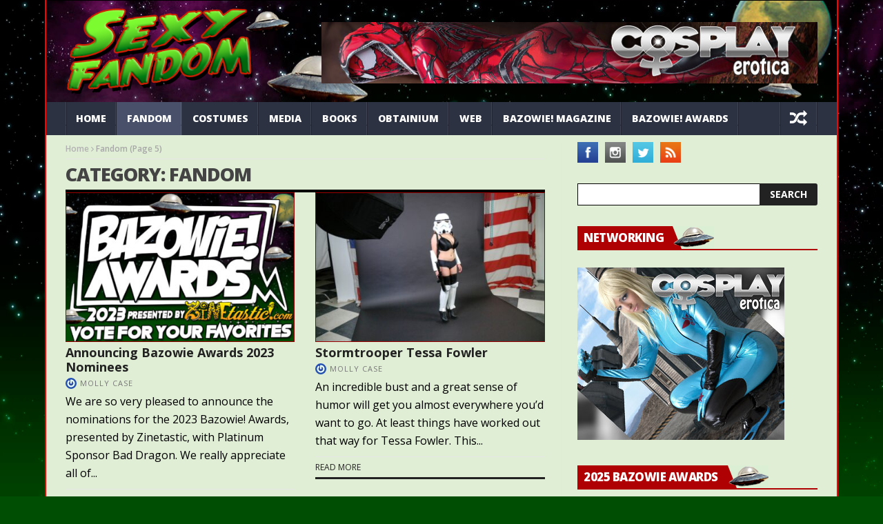

--- FILE ---
content_type: text/html; charset=UTF-8
request_url: https://sexyfandom.com/archives/category/general-fandom/page/5/
body_size: 18138
content:
<!DOCTYPE html>
<!--[if lt IE 7 ]><html class="ie ie6" lang="en-US"> <![endif]-->
<!--[if IE 7 ]><html class="ie ie7" lang="en-US"> <![endif]-->
<!--[if IE 8 ]><html class="ie ie8" lang="en-US"> <![endif]-->
<!--[if IE 9 ]><html class="ie ie9" lang="en-US"> <![endif]-->
<!--[if !(IE)]><!--><html lang="en-US"> <!--<![endif]-->
<head>
      <!-- Basic Page Needs
  	  ================================================== -->
	<meta charset="UTF-8" />
    <title>Fandom | Sexy Fandom | Page 5</title>
        <!-- Mobile Specific Metas
  		================================================== -->
           <meta name="viewport" content="width=device-width, initial-scale=1.0">
        <!-- Favicons
        ================================================== -->
                    <link rel="shortcut icon" href="https://sexyfandom.com/images/2021/03/favicon.ico" type="image/x-icon" />       
    
				<meta property="og:image" content="https://sexyfandom.com/images/2023/02/Bazowie-Awards-2023-twitter1a.jpg" />		
			<title>Fandom &#8211; Page 5 &#8211; Sexy Fandom</title>
<meta name='robots' content='max-image-preview:large' />
<script type="text/javascript" id="recently-js" src="https://sexyfandom.com/wp-content/plugins/recently/assets/front/js/recently.min.js?ver=4.2.0" data-api-url="https://sexyfandom.com/wp-json/recently" data-post-id="0" data-lang=""></script>
<link rel='dns-prefetch' href='//fonts.googleapis.com' />
<link rel="alternate" type="application/rss+xml" title="Sexy Fandom &raquo; Feed" href="https://sexyfandom.com/feed/" />
<link rel="alternate" type="application/rss+xml" title="Sexy Fandom &raquo; Comments Feed" href="https://sexyfandom.com/comments/feed/" />
<link rel="alternate" type="application/rss+xml" title="Sexy Fandom &raquo; Fandom Category Feed" href="https://sexyfandom.com/archives/category/general-fandom/feed/" />
<style id='wp-img-auto-sizes-contain-inline-css' type='text/css'>
img:is([sizes=auto i],[sizes^="auto," i]){contain-intrinsic-size:3000px 1500px}
/*# sourceURL=wp-img-auto-sizes-contain-inline-css */
</style>
<link rel='stylesheet' id='aqpb-view-css-css' href='https://sexyfandom.com/wp-content/plugins/aqua-page-builder/assets/stylesheets/aqpb-view.css?ver=1769077328' type='text/css' media='all' />
<style id='wp-emoji-styles-inline-css' type='text/css'>

	img.wp-smiley, img.emoji {
		display: inline !important;
		border: none !important;
		box-shadow: none !important;
		height: 1em !important;
		width: 1em !important;
		margin: 0 0.07em !important;
		vertical-align: -0.1em !important;
		background: none !important;
		padding: 0 !important;
	}
/*# sourceURL=wp-emoji-styles-inline-css */
</style>
<style id='wp-block-library-inline-css' type='text/css'>
:root{--wp-block-synced-color:#7a00df;--wp-block-synced-color--rgb:122,0,223;--wp-bound-block-color:var(--wp-block-synced-color);--wp-editor-canvas-background:#ddd;--wp-admin-theme-color:#007cba;--wp-admin-theme-color--rgb:0,124,186;--wp-admin-theme-color-darker-10:#006ba1;--wp-admin-theme-color-darker-10--rgb:0,107,160.5;--wp-admin-theme-color-darker-20:#005a87;--wp-admin-theme-color-darker-20--rgb:0,90,135;--wp-admin-border-width-focus:2px}@media (min-resolution:192dpi){:root{--wp-admin-border-width-focus:1.5px}}.wp-element-button{cursor:pointer}:root .has-very-light-gray-background-color{background-color:#eee}:root .has-very-dark-gray-background-color{background-color:#313131}:root .has-very-light-gray-color{color:#eee}:root .has-very-dark-gray-color{color:#313131}:root .has-vivid-green-cyan-to-vivid-cyan-blue-gradient-background{background:linear-gradient(135deg,#00d084,#0693e3)}:root .has-purple-crush-gradient-background{background:linear-gradient(135deg,#34e2e4,#4721fb 50%,#ab1dfe)}:root .has-hazy-dawn-gradient-background{background:linear-gradient(135deg,#faaca8,#dad0ec)}:root .has-subdued-olive-gradient-background{background:linear-gradient(135deg,#fafae1,#67a671)}:root .has-atomic-cream-gradient-background{background:linear-gradient(135deg,#fdd79a,#004a59)}:root .has-nightshade-gradient-background{background:linear-gradient(135deg,#330968,#31cdcf)}:root .has-midnight-gradient-background{background:linear-gradient(135deg,#020381,#2874fc)}:root{--wp--preset--font-size--normal:16px;--wp--preset--font-size--huge:42px}.has-regular-font-size{font-size:1em}.has-larger-font-size{font-size:2.625em}.has-normal-font-size{font-size:var(--wp--preset--font-size--normal)}.has-huge-font-size{font-size:var(--wp--preset--font-size--huge)}.has-text-align-center{text-align:center}.has-text-align-left{text-align:left}.has-text-align-right{text-align:right}.has-fit-text{white-space:nowrap!important}#end-resizable-editor-section{display:none}.aligncenter{clear:both}.items-justified-left{justify-content:flex-start}.items-justified-center{justify-content:center}.items-justified-right{justify-content:flex-end}.items-justified-space-between{justify-content:space-between}.screen-reader-text{border:0;clip-path:inset(50%);height:1px;margin:-1px;overflow:hidden;padding:0;position:absolute;width:1px;word-wrap:normal!important}.screen-reader-text:focus{background-color:#ddd;clip-path:none;color:#444;display:block;font-size:1em;height:auto;left:5px;line-height:normal;padding:15px 23px 14px;text-decoration:none;top:5px;width:auto;z-index:100000}html :where(.has-border-color){border-style:solid}html :where([style*=border-top-color]){border-top-style:solid}html :where([style*=border-right-color]){border-right-style:solid}html :where([style*=border-bottom-color]){border-bottom-style:solid}html :where([style*=border-left-color]){border-left-style:solid}html :where([style*=border-width]){border-style:solid}html :where([style*=border-top-width]){border-top-style:solid}html :where([style*=border-right-width]){border-right-style:solid}html :where([style*=border-bottom-width]){border-bottom-style:solid}html :where([style*=border-left-width]){border-left-style:solid}html :where(img[class*=wp-image-]){height:auto;max-width:100%}:where(figure){margin:0 0 1em}html :where(.is-position-sticky){--wp-admin--admin-bar--position-offset:var(--wp-admin--admin-bar--height,0px)}@media screen and (max-width:600px){html :where(.is-position-sticky){--wp-admin--admin-bar--position-offset:0px}}

/*# sourceURL=wp-block-library-inline-css */
</style><link rel='stylesheet' id='wc-blocks-style-css' href='https://sexyfandom.com/wp-content/plugins/woocommerce/assets/client/blocks/wc-blocks.css?ver=wc-10.4.3' type='text/css' media='all' />
<style id='global-styles-inline-css' type='text/css'>
:root{--wp--preset--aspect-ratio--square: 1;--wp--preset--aspect-ratio--4-3: 4/3;--wp--preset--aspect-ratio--3-4: 3/4;--wp--preset--aspect-ratio--3-2: 3/2;--wp--preset--aspect-ratio--2-3: 2/3;--wp--preset--aspect-ratio--16-9: 16/9;--wp--preset--aspect-ratio--9-16: 9/16;--wp--preset--color--black: #000000;--wp--preset--color--cyan-bluish-gray: #abb8c3;--wp--preset--color--white: #ffffff;--wp--preset--color--pale-pink: #f78da7;--wp--preset--color--vivid-red: #cf2e2e;--wp--preset--color--luminous-vivid-orange: #ff6900;--wp--preset--color--luminous-vivid-amber: #fcb900;--wp--preset--color--light-green-cyan: #7bdcb5;--wp--preset--color--vivid-green-cyan: #00d084;--wp--preset--color--pale-cyan-blue: #8ed1fc;--wp--preset--color--vivid-cyan-blue: #0693e3;--wp--preset--color--vivid-purple: #9b51e0;--wp--preset--gradient--vivid-cyan-blue-to-vivid-purple: linear-gradient(135deg,rgb(6,147,227) 0%,rgb(155,81,224) 100%);--wp--preset--gradient--light-green-cyan-to-vivid-green-cyan: linear-gradient(135deg,rgb(122,220,180) 0%,rgb(0,208,130) 100%);--wp--preset--gradient--luminous-vivid-amber-to-luminous-vivid-orange: linear-gradient(135deg,rgb(252,185,0) 0%,rgb(255,105,0) 100%);--wp--preset--gradient--luminous-vivid-orange-to-vivid-red: linear-gradient(135deg,rgb(255,105,0) 0%,rgb(207,46,46) 100%);--wp--preset--gradient--very-light-gray-to-cyan-bluish-gray: linear-gradient(135deg,rgb(238,238,238) 0%,rgb(169,184,195) 100%);--wp--preset--gradient--cool-to-warm-spectrum: linear-gradient(135deg,rgb(74,234,220) 0%,rgb(151,120,209) 20%,rgb(207,42,186) 40%,rgb(238,44,130) 60%,rgb(251,105,98) 80%,rgb(254,248,76) 100%);--wp--preset--gradient--blush-light-purple: linear-gradient(135deg,rgb(255,206,236) 0%,rgb(152,150,240) 100%);--wp--preset--gradient--blush-bordeaux: linear-gradient(135deg,rgb(254,205,165) 0%,rgb(254,45,45) 50%,rgb(107,0,62) 100%);--wp--preset--gradient--luminous-dusk: linear-gradient(135deg,rgb(255,203,112) 0%,rgb(199,81,192) 50%,rgb(65,88,208) 100%);--wp--preset--gradient--pale-ocean: linear-gradient(135deg,rgb(255,245,203) 0%,rgb(182,227,212) 50%,rgb(51,167,181) 100%);--wp--preset--gradient--electric-grass: linear-gradient(135deg,rgb(202,248,128) 0%,rgb(113,206,126) 100%);--wp--preset--gradient--midnight: linear-gradient(135deg,rgb(2,3,129) 0%,rgb(40,116,252) 100%);--wp--preset--font-size--small: 13px;--wp--preset--font-size--medium: 20px;--wp--preset--font-size--large: 36px;--wp--preset--font-size--x-large: 42px;--wp--preset--spacing--20: 0.44rem;--wp--preset--spacing--30: 0.67rem;--wp--preset--spacing--40: 1rem;--wp--preset--spacing--50: 1.5rem;--wp--preset--spacing--60: 2.25rem;--wp--preset--spacing--70: 3.38rem;--wp--preset--spacing--80: 5.06rem;--wp--preset--shadow--natural: 6px 6px 9px rgba(0, 0, 0, 0.2);--wp--preset--shadow--deep: 12px 12px 50px rgba(0, 0, 0, 0.4);--wp--preset--shadow--sharp: 6px 6px 0px rgba(0, 0, 0, 0.2);--wp--preset--shadow--outlined: 6px 6px 0px -3px rgb(255, 255, 255), 6px 6px rgb(0, 0, 0);--wp--preset--shadow--crisp: 6px 6px 0px rgb(0, 0, 0);}:where(.is-layout-flex){gap: 0.5em;}:where(.is-layout-grid){gap: 0.5em;}body .is-layout-flex{display: flex;}.is-layout-flex{flex-wrap: wrap;align-items: center;}.is-layout-flex > :is(*, div){margin: 0;}body .is-layout-grid{display: grid;}.is-layout-grid > :is(*, div){margin: 0;}:where(.wp-block-columns.is-layout-flex){gap: 2em;}:where(.wp-block-columns.is-layout-grid){gap: 2em;}:where(.wp-block-post-template.is-layout-flex){gap: 1.25em;}:where(.wp-block-post-template.is-layout-grid){gap: 1.25em;}.has-black-color{color: var(--wp--preset--color--black) !important;}.has-cyan-bluish-gray-color{color: var(--wp--preset--color--cyan-bluish-gray) !important;}.has-white-color{color: var(--wp--preset--color--white) !important;}.has-pale-pink-color{color: var(--wp--preset--color--pale-pink) !important;}.has-vivid-red-color{color: var(--wp--preset--color--vivid-red) !important;}.has-luminous-vivid-orange-color{color: var(--wp--preset--color--luminous-vivid-orange) !important;}.has-luminous-vivid-amber-color{color: var(--wp--preset--color--luminous-vivid-amber) !important;}.has-light-green-cyan-color{color: var(--wp--preset--color--light-green-cyan) !important;}.has-vivid-green-cyan-color{color: var(--wp--preset--color--vivid-green-cyan) !important;}.has-pale-cyan-blue-color{color: var(--wp--preset--color--pale-cyan-blue) !important;}.has-vivid-cyan-blue-color{color: var(--wp--preset--color--vivid-cyan-blue) !important;}.has-vivid-purple-color{color: var(--wp--preset--color--vivid-purple) !important;}.has-black-background-color{background-color: var(--wp--preset--color--black) !important;}.has-cyan-bluish-gray-background-color{background-color: var(--wp--preset--color--cyan-bluish-gray) !important;}.has-white-background-color{background-color: var(--wp--preset--color--white) !important;}.has-pale-pink-background-color{background-color: var(--wp--preset--color--pale-pink) !important;}.has-vivid-red-background-color{background-color: var(--wp--preset--color--vivid-red) !important;}.has-luminous-vivid-orange-background-color{background-color: var(--wp--preset--color--luminous-vivid-orange) !important;}.has-luminous-vivid-amber-background-color{background-color: var(--wp--preset--color--luminous-vivid-amber) !important;}.has-light-green-cyan-background-color{background-color: var(--wp--preset--color--light-green-cyan) !important;}.has-vivid-green-cyan-background-color{background-color: var(--wp--preset--color--vivid-green-cyan) !important;}.has-pale-cyan-blue-background-color{background-color: var(--wp--preset--color--pale-cyan-blue) !important;}.has-vivid-cyan-blue-background-color{background-color: var(--wp--preset--color--vivid-cyan-blue) !important;}.has-vivid-purple-background-color{background-color: var(--wp--preset--color--vivid-purple) !important;}.has-black-border-color{border-color: var(--wp--preset--color--black) !important;}.has-cyan-bluish-gray-border-color{border-color: var(--wp--preset--color--cyan-bluish-gray) !important;}.has-white-border-color{border-color: var(--wp--preset--color--white) !important;}.has-pale-pink-border-color{border-color: var(--wp--preset--color--pale-pink) !important;}.has-vivid-red-border-color{border-color: var(--wp--preset--color--vivid-red) !important;}.has-luminous-vivid-orange-border-color{border-color: var(--wp--preset--color--luminous-vivid-orange) !important;}.has-luminous-vivid-amber-border-color{border-color: var(--wp--preset--color--luminous-vivid-amber) !important;}.has-light-green-cyan-border-color{border-color: var(--wp--preset--color--light-green-cyan) !important;}.has-vivid-green-cyan-border-color{border-color: var(--wp--preset--color--vivid-green-cyan) !important;}.has-pale-cyan-blue-border-color{border-color: var(--wp--preset--color--pale-cyan-blue) !important;}.has-vivid-cyan-blue-border-color{border-color: var(--wp--preset--color--vivid-cyan-blue) !important;}.has-vivid-purple-border-color{border-color: var(--wp--preset--color--vivid-purple) !important;}.has-vivid-cyan-blue-to-vivid-purple-gradient-background{background: var(--wp--preset--gradient--vivid-cyan-blue-to-vivid-purple) !important;}.has-light-green-cyan-to-vivid-green-cyan-gradient-background{background: var(--wp--preset--gradient--light-green-cyan-to-vivid-green-cyan) !important;}.has-luminous-vivid-amber-to-luminous-vivid-orange-gradient-background{background: var(--wp--preset--gradient--luminous-vivid-amber-to-luminous-vivid-orange) !important;}.has-luminous-vivid-orange-to-vivid-red-gradient-background{background: var(--wp--preset--gradient--luminous-vivid-orange-to-vivid-red) !important;}.has-very-light-gray-to-cyan-bluish-gray-gradient-background{background: var(--wp--preset--gradient--very-light-gray-to-cyan-bluish-gray) !important;}.has-cool-to-warm-spectrum-gradient-background{background: var(--wp--preset--gradient--cool-to-warm-spectrum) !important;}.has-blush-light-purple-gradient-background{background: var(--wp--preset--gradient--blush-light-purple) !important;}.has-blush-bordeaux-gradient-background{background: var(--wp--preset--gradient--blush-bordeaux) !important;}.has-luminous-dusk-gradient-background{background: var(--wp--preset--gradient--luminous-dusk) !important;}.has-pale-ocean-gradient-background{background: var(--wp--preset--gradient--pale-ocean) !important;}.has-electric-grass-gradient-background{background: var(--wp--preset--gradient--electric-grass) !important;}.has-midnight-gradient-background{background: var(--wp--preset--gradient--midnight) !important;}.has-small-font-size{font-size: var(--wp--preset--font-size--small) !important;}.has-medium-font-size{font-size: var(--wp--preset--font-size--medium) !important;}.has-large-font-size{font-size: var(--wp--preset--font-size--large) !important;}.has-x-large-font-size{font-size: var(--wp--preset--font-size--x-large) !important;}
/*# sourceURL=global-styles-inline-css */
</style>

<style id='classic-theme-styles-inline-css' type='text/css'>
/*! This file is auto-generated */
.wp-block-button__link{color:#fff;background-color:#32373c;border-radius:9999px;box-shadow:none;text-decoration:none;padding:calc(.667em + 2px) calc(1.333em + 2px);font-size:1.125em}.wp-block-file__button{background:#32373c;color:#fff;text-decoration:none}
/*# sourceURL=/wp-includes/css/classic-themes.min.css */
</style>
<link rel='stylesheet' id='contact-form-7-css' href='https://sexyfandom.com/wp-content/plugins/contact-form-7/includes/css/styles.css?ver=6.1.4' type='text/css' media='all' />
<link rel='stylesheet' id='woocommerce-layout-css' href='https://sexyfandom.com/wp-content/plugins/woocommerce/assets/css/woocommerce-layout.css?ver=10.4.3' type='text/css' media='all' />
<link rel='stylesheet' id='woocommerce-smallscreen-css' href='https://sexyfandom.com/wp-content/plugins/woocommerce/assets/css/woocommerce-smallscreen.css?ver=10.4.3' type='text/css' media='only screen and (max-width: 768px)' />
<link rel='stylesheet' id='woocommerce-general-css' href='https://sexyfandom.com/wp-content/plugins/woocommerce/assets/css/woocommerce.css?ver=10.4.3' type='text/css' media='all' />
<style id='woocommerce-inline-inline-css' type='text/css'>
.woocommerce form .form-row .required { visibility: visible; }
/*# sourceURL=woocommerce-inline-inline-css */
</style>
<link rel='stylesheet' id='recently-css-css' href='https://sexyfandom.com/wp-content/plugins/recently/assets/front/css/recently.css?ver=4.2.0' type='text/css' media='all' />
<link rel='stylesheet' id='jelly_fonts_url-css' href='//fonts.googleapis.com/css?family=Open+Sans%3A100%2C200%2C300%2C400%2C500%2C600%2C700%2C800%2C900%2C400italic%2C700italic%2C900italic%7CRoboto%3A100%2C200%2C300%2C400%2C500%2C600%2C700%2C800%2C900%2C400italic%2C700italic%2C900italic%7COpen+Sans%3A100%2C200%2C300%2C400%2C500%2C600%2C700%2C800%2C900%2C400italic%2C700italic%2C900italic%7COpen+Sans%3A100%2C200%2C300%2C400%2C500%2C600%2C700%2C800%2C900%2C400italic%2C700italic%2C900italic&#038;subset=latin%2Clatin-ext%2Ccyrillic%2Ccyrillic-ext%2Cgreek%2Cgreek-ext%2Cvietnamese&#038;ver=1.1' type='text/css' media='all' />
<link rel='stylesheet' id='font-awesome-css' href='https://sexyfandom.com/wp-content/themes/nanomag/css/font-awesome.min.css?ver=1.8' type='text/css' media='all' />
<link rel='stylesheet' id='gumby-css' href='https://sexyfandom.com/wp-content/themes/nanomag/css/gumby.css?ver=1.8' type='text/css' media='all' />
<link rel='stylesheet' id='carousel-css' href='https://sexyfandom.com/wp-content/themes/nanomag/css/owl.carousel.css?ver=1.8' type='text/css' media='all' />
<link rel='stylesheet' id='owl_theme-css' href='https://sexyfandom.com/wp-content/themes/nanomag/css/owl.theme.css?ver=1.8' type='text/css' media='all' />
<link rel='stylesheet' id='mediaelementplayer-css' href='https://sexyfandom.com/wp-content/themes/nanomag/css/mediaelementplayer.css?ver=1.8' type='text/css' media='all' />
<link rel='stylesheet' id='nanomag_style-css' href='https://sexyfandom.com/wp-content/themes/nanomag/style.css?ver=1.8' type='text/css' media='all' />
<link rel='stylesheet' id='nanomag_responsive-css' href='https://sexyfandom.com/wp-content/themes/nanomag/css/responsive.css?ver=1.8' type='text/css' media='all' />
<style id='nanomag_responsive-inline-css' type='text/css'>
.header_top_wrapper, .tickerfloat_wrapper{background-color: #020000 !important;}
.feature-post-list .feature-post-title, .box-1 .inside h3{font-weight: bold; font-size: 14px;}
.image-post-title, .caption_overlay_posts a h3, .caption_overlay_posts a, .wrap_box_style_main .image-post-title{font-weight: bold; font-size: 18px; margin-top: -5px;}
ul.tabs li a, ul.tabs1 li a, ul.hover_tab_post_large li a, .grid_header_home .item_slide_caption h1{font-weight: 800;}
.sub-post-image-slider .item_slide_caption h1 a, .menu_post_feature .feature-post-title a{font-weight: bold; font-size: 14px !important;}
.owl_slider .item_slide_caption h1, #ticker a.ticker_title, .single-post-title.heading_post_title, .author-info .author-description h5, #nextpost, #prepost, .review_header span{font-weight: bold;}
.main-post-image-slider .item_slide_caption h1 a, .shortcode_slider h1{line-height: 1.56; letter-spacing: -1px;}
.full-width-slider .item_slide_caption h1 a{ letter-spacing: -1px; padding-bottom: 5px;}
.item_slide_caption .post-meta.meta-main-img{margin-bottom: 2px;}
.categories-title.title, .page-title, .single_post_title{ letter-spacing: -1px;}
.comments-area .comments-title, .comment-respond .comment-reply-title{font-weight: bold; letter-spacing: -1px;}
.pagination-more-grid div a, .pagination-more div a, #pageslide a{font-weight: 800;}
.pagination, .comment-content h1, .comment-content h2, .comment-content h3, .comment-content h4, .comment-content h5, .comment-content h6, .post_content h1, .post_content h2, .post_content h3, .post_content h4, .post_content h5, .post_content h6, .bbp-forum-title{ font-weight: bold;}
.grid.caption_header,
#sidebar table thead,
.footer_carousel .link-more:hover,
footer table thead,
.tagcloud a:hover,
.more_button_post,
.tag-cat a:hover,
.mejs-controls .mejs-horizontal-volume-slider .mejs-horizontal-volume-current,
.mejs-controls .mejs-time-rail .mejs-time-current, .pagination .current.box, .pagination > a:hover, .pagination>span:hover, .pagination>span, .score-review span, .review_bar-content, .total_review_bar-content, .btn.default, #go-top a, .meta-category i, .footer_carousel:hover .link-more, .meta-category-slider a, .meta-category-slider i, .score-review-small, .btn.default.read_more:hover, html ul.tabs1 li.active, html ul.tabs1 li.active a, html ul.tabs1 li.active a:hover, html ul.hover_tab_post_large li.active, html ul.hover_tab_post_large li.active a, html ul.hover_tab_post_large li.active a:hover, .pagination-more div a:hover, .pagination-more-grid div a:hover, .tag-cat .tag_title, table thead, #commentform #submit:hover, .wpcf7-submit:hover, .post-password-form input[type="submit"]:hover, .single_post_title .meta-category-small a, .theme_header_style_7 .menu_wrapper, .home_page_fullscreen_slider .personal_slider_meta_category a{background-color: #af0004 !important;}
.meta-category-small a, .email_subscribe_box .buttons{background-color: #af0004; }
.main-post-image-slider .item_slide_caption h1 a, .shortcode_slider h1, .main-post-image-slider .item_slide_caption h1 a, .builder_slider .item_slide_caption h1 a, .full-width-slider .item_slide_caption h1 a{box-shadow: 5px 0 0 rgba(175, 0, 4, 0.8),-5px 0 0 rgba(175, 0, 4, 0.8);background-color: #af0004; background-color: rgba(175, 0, 4, 0.8);}
#prepost:hover, #nextpost:hover, #prepost:hover, .btn.default:hover, .footer_carousel:hover .read_more_footer, .tickerfloat i, .btn.default.read_more{color: #af0004 !important;}
.btn.default:hover, .btn.default.read_more{border:1px solid #af0004; background: none !important;}	
ul.tabs, ul.tabs1, ul.hover_tab_post_large, h3.widget-title span{border-top: 2px solid #af0004;}
.woocommerce ul.products li.product .star-rating span, .woocommerce ul.products li.product .star-rating span{color: #af0004;}	
.woocommerce.widget .ui-slider .ui-slider-handle, .woocommerce .product .onsale{background: none #af0004;}
.woocommerce #content nav.woocommerce-pagination ul li a:focus, .woocommerce #content nav.woocommerce-pagination ul li a:hover, .woocommerce #content nav.woocommerce-pagination ul li span.current, .woocommerce nav.woocommerce-pagination ul li a:focus, .woocommerce nav.woocommerce-pagination ul li a:hover, .woocommerce nav.woocommerce-pagination ul li span.current, .woocommerce-page #content nav.woocommerce-pagination ul li a:focus, .woocommerce-page #content nav.woocommerce-pagination ul li a:hover, .woocommerce-page #content nav.woocommerce-pagination ul li span.current, .woocommerce-page nav.woocommerce-pagination ul li a:focus, .woocommerce-page nav.woocommerce-pagination ul li a:hover, .woocommerce-page nav.woocommerce-pagination ul li span.current, .woocommerce #content nav.woocommerce-pagination ul li a, .woocommerce #content nav.woocommerce-pagination ul li span, .woocommerce nav.woocommerce-pagination ul li a, .woocommerce nav.woocommerce-pagination ul li span, .woocommerce-page #content nav.woocommerce-pagination ul li a, .woocommerce-page #content nav.woocommerce-pagination ul li span, .woocommerce-page nav.woocommerce-pagination ul li a, .woocommerce-page nav.woocommerce-pagination ul li span,
.woocommerce .widget_price_filter .price_slider_amount .button:hover, .woocommerce-page .widget_price_filter .price_slider_amount .button:hover,
.woocommerce #content input.button:hover, .woocommerce #respond input#submit:hover, .woocommerce a.button:hover, .woocommerce button.button:hover, .woocommerce input.button:hover, .woocommerce-page #content input.button:hover, .woocommerce-page #respond input#submit:hover, .woocommerce-page a.button:hover, .woocommerce-page button.button:hover, .woocommerce-page input.button:hover, 
.woocommerce #content div.product form.cart .button:hover, .woocommerce div.product form.cart .button:hover, .woocommerce-page #content div.product form.cart .button:hover, .woocommerce-page div.product form.cart .button:hover,
.woocommerce #content input.button.alt:hover, .woocommerce #respond input#submit.alt:hover, .woocommerce a.button.alt:hover, .woocommerce button.button.alt:hover, .woocommerce input.button.alt:hover, .woocommerce-page #content input.button.alt:hover, .woocommerce-page #respond input#submit.alt:hover, .woocommerce-page a.button.alt:hover, .woocommerce-page button.button.alt:hover, .woocommerce-page input.button.alt:hover,
#searchsubmit:hover, .woocommerce-product-search input[type="submit"]:hover, .bbp-login-form .bbp-submit-wrapper .button:hover, #bbp_search_submit:hover, #bbp_topic_submit:hover, .bbp-submit-wrapper .button:hover
{
    background: #af0004;
}
.woocommerce #content nav.woocommerce-pagination ul li a, .woocommerce nav.woocommerce-pagination ul li a, .woocommerce-page #content nav.woocommerce-pagination ul li a, .woocommerce-page nav.woocommerce-pagination ul li a{
    background: #222;
}
.woocommerce a.added_to_cart, .woocommerce-page a.added_to_cart{ color: #af0004;}

.widget-title, h3.widget-title{border-bottom: 2px solid #af0004;}	
.widget-title h2, h3.widget-title span, .carousel_post_home_wrapper .medium-two-columns:hover .image-post-title{background: #af0004; color: #fff;}

.post_link_type .overlay_icon.fa{ color: #af0004; border:2px solid #af0004;}
.post_link_type .link_type, .post_link_type .link_type a{ color: #af0004; border:1px solid #af0004;}
.post_link_type .overlay_icon.fa:hover, .post_link_type .link_type a:hover{background:#af0004;}
.meta_carousel_post, html ul.tabs li.active a{ background:#af0004;}
.post_classic_display .large_post_share_icons li a:hover{ background: #af0004; border: 1px solid #af0004;}
.menu_post_feature ul.hover_tab_post_large li.active a, .menu_post_feature ul.hover_tab_post_large li.active, html ul.hover_tab_post_large li.active a:hover{ background-color: #2C3242 !important;}
.post_content a, .page.type-page a{ color: #006009;}

.post_content a:hover, .page.type-page a:hover{ color: #af0004;}


.widget.color-1 .widget-title, .widget .color-1 .widget-title{border-bottom-color: #004e03 !important;} .widget.color-1 h2, .feature-two-column.color-1 .widget-title h2{background: #004e03 url(https://sexyfandom.com/wp-content/themes/nanomag/img/border_title.png) no-repeat right !important;}.widget.color-2 .widget-title, .widget .color-2 .widget-title{border-bottom-color: #004e03 !important;} .widget.color-2 h2, .feature-two-column.color-2 .widget-title h2{background: #004e03 url(https://sexyfandom.com/wp-content/themes/nanomag/img/border_title.png) no-repeat right !important;}.widget.color-3 .widget-title, .widget .color-3 .widget-title{border-bottom-color: #004e03 !important;} .widget.color-3 h2, .feature-two-column.color-3 .widget-title h2{background: #004e03 url(https://sexyfandom.com/wp-content/themes/nanomag/img/border_title.png) no-repeat right !important;}.widget.color-4 .widget-title, .widget .color-4 .widget-title{border-bottom-color: #004e03 !important;} .widget.color-4 h2, .feature-two-column.color-4 .widget-title h2{background: #004e03 url(https://sexyfandom.com/wp-content/themes/nanomag/img/border_title.png) no-repeat right!important;}.widget.color-5 .widget-title, .widget .color-5 .widget-title{border-bottom-color: #004e03 !important;} .widget.color-5 h2, .feature-two-column.color-5 .widget-title h2{background: #004e03 url(https://sexyfandom.com/wp-content/themes/nanomag/img/border_title.png) no-repeat right !important;}.widget.color-6 .widget-title, .widget .color-6 .widget-title{border-bottom-color: #004e03 !important;} .widget.color-6 h2, .feature-two-column.color-6 .widget-title h2{background: #004e03 url(https://sexyfandom.com/wp-content/themes/nanomag/img/border_title.png) no-repeat right !important;}.widget.color-7 .widget-title, .widget .color-7 .widget-title{border-bottom-color: #004e03 !important;} .widget.color-7 h2, .feature-two-column.color-7 .widget-title h2{background: #004e03 url(https://sexyfandom.com/wp-content/themes/nanomag/img/border_title.png) no-repeat right !important;}.widget.color-8 .widget-title, .widget .color-8 .widget-title{border-bottom-color: #004e03 !important;} .widget.color-8 h2, .feature-two-column.color-8 .widget-title h2{background: #004e03 url(https://sexyfandom.com/wp-content/themes/nanomag/img/border_title.png) no-repeat right !important;}.widget.color-9 .widget-title, .widget .color-9 .widget-title{border-bottom-color: #004e03 !important;} .widget.color-9 h2, .feature-two-column.color-9 .widget-title h2{background: #004e03 url(https://sexyfandom.com/wp-content/themes/nanomag/img/border_title.png) no-repeat right !important;}.widget.color-10 .widget-title, .widget .color-10 .widget-title{border-bottom-color: #004e03 !important;} .widget.color-10 h2, .feature-two-column.color-10 .widget-title h2{background: #004e03 url(https://sexyfandom.com/wp-content/themes/nanomag/img/border_title.png) no-repeat right !important;}.widget.color-11 .widget-title, .widget .color-11 .widget-title{border-bottom-color: #004e03 !important;} .widget.color-11 h2, .feature-two-column.color-11 .widget-title h2{background: #004e03 url(https://sexyfandom.com/wp-content/themes/nanomag/img/border_title.png) no-repeat right !important;}.widget.color-12 .widget-title, .widget .color-12 .widget-title{border-bottom-color: #004e03 !important;} .widget.color-12 h2, .feature-two-column.color-12 .widget-title h2{background: #004e03 url(https://sexyfandom.com/wp-content/themes/nanomag/img/border_title.png) no-repeat right !important;}.widget.color-13 .widget-title, .widget .color-13 .widget-title{border-bottom-color: #004e03 !important;} .widget.color-13 h2, .feature-two-column.color-13 .widget-title h2{background: #004e03 url(https://sexyfandom.com/wp-content/themes/nanomag/img/border_title.png) no-repeat right !important;}.widget.color-14 .widget-title, .widget .color-14 .widget-title{border-bottom-color: #004e03 !important;} .widget.color-14 h2, .feature-two-column.color-14 .widget-title h2{background: #004e03 url(https://sexyfandom.com/wp-content/themes/nanomag/img/border_title.png) no-repeat right !important;}.widget.color-15 .widget-title, .widget .color-15 .widget-title{border-bottom-color: #004e03 !important;} .widget.color-15 h2, .feature-two-column.color-15 .widget-title h2{background: #004e03 url(https://sexyfandom.com/wp-content/themes/nanomag/img/border_title.png) no-repeat right !important;}.widget.color-16 .widget-title, .widget .color-16 .widget-title{border-bottom-color: #004e03 !important;} .widget.color-16 h2, .feature-two-column.color-16 .widget-title h2{background: #004e03 url(https://sexyfandom.com/wp-content/themes/nanomag/img/border_title.png) no-repeat right !important;}.widget.color-17 .widget-title, .widget .color-17 .widget-title{border-bottom-color: #004e03 !important;} .widget.color-17 h2, .feature-two-column.color-17 .widget-title h2{background: #004e03 url(https://sexyfandom.com/wp-content/themes/nanomag/img/border_title.png) no-repeat right !important;}
#mainmenu li.color-1 .hover_tab_post_large, #mainmenu li.current_page_item.color-1 .hover_tab_post_large, #mainmenu li.current-menu-item.color-1 .hover_tab_post_large, #menu a.current .hover_tab_post_large, #mainmenu li.color-1:hover .hover_tab_post_large, #mainmenu li.sfHover.color-1{background-color: #004e03 !important;}#mainmenu li.color-2 .hover_tab_post_large, #mainmenu li.current_page_item.color-2 .hover_tab_post_large, #mainmenu li.current-menu-item.color-2 .hover_tab_post_large, #menu a.current .hover_tab_post_large, #mainmenu li.color-2:hover .hover_tab_post_large, #mainmenu li.sfHover.color-2{background-color: #004e03 !important;}#mainmenu li.color-3 .hover_tab_post_large, #mainmenu li.current_page_item.color-3 .hover_tab_post_large, #mainmenu li.current-menu-item.color-3 .hover_tab_post_large, #menu a.current .hover_tab_post_large, #mainmenu li.color-3:hover .hover_tab_post_large, #mainmenu li.sfHover.color-3{background-color: #004e03 !important;}#mainmenu li.color-4 .hover_tab_post_large, #mainmenu li.current_page_item.color-4 .hover_tab_post_large, #mainmenu li.current-menu-item.color-4 .hover_tab_post_large, #menu a.current .hover_tab_post_large, #mainmenu li.color-4:hover .hover_tab_post_large, #mainmenu li.sfHover.color-4{background-color: #004e03 !important;}#mainmenu li.color-5 .hover_tab_post_large, #mainmenu li.current_page_item.color-5 .hover_tab_post_large, #mainmenu li.current-menu-item.color-5 .hover_tab_post_large, #menu a.current .hover_tab_post_large, #mainmenu li.color-5:hover .hover_tab_post_large, #mainmenu li.sfHover.color-5{background-color: #004e03 !important;}#mainmenu li.color-6 .hover_tab_post_large, #mainmenu li.current_page_item.color-6 .hover_tab_post_large, #mainmenu li.current-menu-item.color-6 .hover_tab_post_large, #menu a.current .hover_tab_post_large, #mainmenu li.color-6:hover .hover_tab_post_large, #mainmenu li.sfHover.color-6{background-color: #004e03 !important;}#mainmenu li.color-7 .hover_tab_post_large, #mainmenu li.current_page_item.color-7 .hover_tab_post_large, #mainmenu li.current-menu-item.color-7 .hover_tab_post_large, #menu a.current .hover_tab_post_large, #mainmenu li.color-7:hover .hover_tab_post_large, #mainmenu li.sfHover.color-7{background-color: #004e03 !important;}#mainmenu li.color-8 .hover_tab_post_large, #mainmenu li.current_page_item.color-8 .hover_tab_post_large, #mainmenu li.current-menu-item.color-8 .hover_tab_post_large, #menu a.current .hover_tab_post_large, #mainmenu li.color-8:hover .hover_tab_post_large, #mainmenu li.sfHover.color-8{background-color: #004e03 !important;}#mainmenu li.color-9 .hover_tab_post_large, #mainmenu li.current_page_item.color-9 .hover_tab_post_large, #mainmenu li.current-menu-item.color-9 .hover_tab_post_large, #menu a.current .hover_tab_post_large, #mainmenu li.color-9:hover .hover_tab_post_large, #mainmenu li.sfHover.color-9{background-color: #004e03 !important;}#mainmenu li.color-10 .hover_tab_post_large, #mainmenu li.current_page_item.color-10 .hover_tab_post_large, #mainmenu li.current-menu-item.color-10 .hover_tab_post_large, #menu a.current .hover_tab_post_large, #mainmenu li.color-10:hover .hover_tab_post_large, #mainmenu li.sfHover.color-10{background-color: #004e03 !important;}
#mainmenu li.color-1.current-menu-ancestor > a, #mainmenu li.current_page_item.color-1 > a, #mainmenu li.current-menu-item.color-1 > a, #menu a.current, #mainmenu > li.color-1:hover, #mainmenu li.sfHover.color-1{background-color: #004e03 !important;}#mainmenu li.color-2.current-menu-ancestor > a, #mainmenu li.current_page_item.color-2 > a, #mainmenu li.current-menu-item.color-2 > a, #menu a.current, #mainmenu > li.color-2:hover, #mainmenu li.sfHover.color-2{background-color: #004e03 !important;}#mainmenu li.color-3.current-menu-ancestor > a, #mainmenu li.current_page_item.color-3 > a, #mainmenu li.current-menu-item.color-3 > a, #menu a.current, #mainmenu > li.color-3:hover, #mainmenu li.sfHover.color-3{background-color: #004e03 !important;}#mainmenu li.color-4.current-menu-ancestor > a, #mainmenu li.current_page_item.color-4 > a, #mainmenu li.current-menu-item.color-4 > a, #menu a.current, #mainmenu > li.color-4:hover, #mainmenu li.sfHover.color-4{background-color: #004e03 !important;}#mainmenu li.color-5.current-menu-ancestor > a, #mainmenu li.current_page_item.color-5 > a, #mainmenu li.current-menu-item.color-5 > a, #menu a.current, #mainmenu > li.color-5:hover, #mainmenu li.sfHover.color-5{background-color: #004e03 !important;}#mainmenu li.color-6.current-menu-ancestor > a, #mainmenu li.current_page_item.color-6 > a, #mainmenu li.current-menu-item.color-6 > a, #menu a.current, #mainmenu > li.color-6:hover, #mainmenu li.sfHover.color-6{background-color: #004e03 !important;}#mainmenu li.color-7.current-menu-ancestor > a, #mainmenu li.current_page_item.color-7 > a, #mainmenu li.current-menu-item.color-7 > a, #menu a.current, #mainmenu > li.color-7:hover, #mainmenu li.sfHover.color-7{background-color: #004e03 !important;}#mainmenu li.color-8.current-menu-ancestor > a, #mainmenu li.current_page_item.color-8 > a, #mainmenu li.current-menu-item.color-8 > a, #menu a.current, #mainmenu > li.color-8:hover, #mainmenu li.sfHover.color-8{background-color: #004e03 !important;}#mainmenu li.color-9.current-menu-ancestor > a, #mainmenu li.current_page_item.color-9 > a, #mainmenu li.current-menu-item.color-9 > a, #menu a.current, #mainmenu > li.color-9:hover, #mainmenu li.sfHover.color-9{background-color: #004e03 !important;}#mainmenu li.color-10.current-menu-ancestor > a, #mainmenu li.current_page_item.color-10 > a, #mainmenu li.current-menu-item.color-10 > a, #menu a.current, #mainmenu > li.color-10:hover, #mainmenu li.sfHover.color-10{background-color: #004e03 !important;}
.theme_header_style_3 #mainmenu>li.current-menu-item>a, .theme_header_style_3 #mainmenu>li>a, .theme_header_style_3 #mainmenu>li.current-menu-ancestor>a, .theme_header_style_5 #mainmenu>li.current-menu-item>a, .theme_header_style_5 #mainmenu>li>a, .theme_header_style_5 #mainmenu>li.current-menu-ancestor>a{ background-color: #FFF !important; background: #fff !important; color: #222 !important;}
        
.sf-top-menu li a, #mainmenu li > a{font-family:Open Sans !important;}  

.tickerfloat, .widget-title h2, .email_subscribe_box h2, .widget-title h2, h3.widget-title span{font-family:Open Sans !important;}  

.detailholder.medium h3, #ticker a.ticker_title, .grid.caption_header h3, ul.tabs1 li a, ul.hover_tab_post_large li a, h1, h2, h3, h4, h5, h6, .carousel_title, .postnav a, .pagination-more-grid div a, .pagination-more div a, ul.tabs li a, #pageslide a, .bbp-forum-title{font-family:Open Sans !important;}   
 
body, p, #search_block_top #search_query_top, .tagcloud a, .btn.default.read_more, .widget_meta li, .widget_archive li a, .widget_rss li a, .widget_recent_entries li a, .widget_recent_comments li a, .widget_pages li a, .widget_categories li a, .meta-list-small .post-date, .view_counter_single{font-family:Open Sans !important;}   
.love_this_post_meta a{font-family:Open Sans !important;}
.single_post_title .single_meta_user .author_link, .single_post_title .post-meta span{font-family:Open Sans !important;}

 

/*  header.php change line 42 to remove 
*   alt=&quot;full screen background image&quot;
*
*  style.css line 2160 comment out height: 90px;
*
* replace border_title.png with little saucer graphic
*
* responsive.css line 98 change max-width: 613px; to 610;
*
*/


body {
    background: #004e03;
    color: #000000;
}

.body_wraper_box .menu_wrapper {
    max-width: 1146px;
}

.header_main_wrapper {
background: #030303 url(/images/header4.jpg);
}

#sb-site {
    background-color: #e0eed5;
    border-right: 2px solid red;
    border-left: 2px solid red;
}

.three_columns_container, .two_columns_container {
    background-color: #e0eed5;
}

.three_columns_container .content_display_col1 {
    background: #e0eed5;
}

.three_columns_container .content_display_col3 {
    background: #e0eed5;
}

#s, .woocommerce-product-search .search-field {
    border: 1px solid #000;
}

.widget-title h2, h3.widget-title span {
    padding: 0px 73px 5px 9px;
}

.meta_holder {
Display:none;
}

.post-meta .post-author a {
    color: #777 !important;
font-family: Open Sans !important;
}

.footer_meta .footer_meta_readmore {
font-family: Open Sans !important;
color: #ae0000 !important;
}

hr {
    border: 1px solid #bbb;
}

#social {
    background: #e0eed5;
}

#social #reply-title, #social .social-nav .social-current-tab {
    background: none;
}

h1 a, h2 a, h3 a, h4 a, h5 a, h6 a, a, a:hover {
    color: #004e03;
}

.wrap_box_style_main .image-post-title a, .feature-custom .image-post-title a, .post_loop_content .image-post-title a, .feature_2col a, .feature-post-list .feature-post-title a {
    color: #004e03 !important;
}

.feature-item a img {
    border: 1px solid #900;
}

.post_content a img {
    border: 1px solid #900;
}

.post_content a, .page.type-page a {
    color: #af0004;
}

.single_post_title .view_love_wrapper {
display:none;
}

blockquote {
    background: #cadeb9 url(/images/blockquote.png) no-repeat 5px 20px;
    padding: 10px 30px 10px 70px;
    color: #222;
    margin-bottom: 15px;
    border-top: 1px solid #004E03;
    border-bottom: 1px solid #004E03;
    clear: both;
}

.item_slide_caption .post-meta.meta-main-img {
    display:none;
}

.post li, .page li, .page-full li, .textwidget li {
list-style-type: none;
}

.header_main_wrapper {
    padding: 5px 0px;
}

.three_columns_container, .two_columns_container {
    margin-top: 10px;
}

.slider_wrapper_main {
    margin-top: 10px !important;
}

.main-post-image-slider img {
object-fit: cover; object-positon: 100% 0;
}

.sub-post-image-slider img {
object-fit: cover; object-positon: 100% 0;
}

@media ( max-width: 768px) { .slider_wrapper_main { display : none; } }
@media only screen and (min-width: 768px) and (max-width: 959px) {
ul.tabs, ul.tabs1{background-color: #F4F4F4 !important;}
html ul.tabs li.active, html ul.tabs li.active a, html ul.tabs li.active a:hover, html ul.tabs1 li.active, html ul.tabs1 li.active a, html ul.tabs1 li.active a:hover{ background: #af0004 !important;}
}

@media only screen and (max-width:767px) {
ul.tabs, ul.tabs1{background-color: #F4F4F4 !important;}
html ul.tabs li.active, html ul.tabs li.active a, html ul.tabs li.active a:hover, html ul.tabs1 li.active, html ul.tabs1 li.active a, html ul.tabs1 li.active a:hover{ background: #af0004 !important;}
}

@media only screen and (min-width:480px) and (max-width:767px) {
ul.tabs, ul.tabs1{background-color: #F4F4F4 !important;}
html ul.tabs li.active, html ul.tabs li.active a, html ul.tabs li.active a:hover, html ul.tabs1 li.active, html ul.tabs1 li.active a, html ul.tabs1 li.active a:hover{ background: #af0004 !important;}
}

/*# sourceURL=nanomag_responsive-inline-css */
</style>
<script type="text/javascript" id="jquery-core-js-extra">
/* <![CDATA[ */
var user_review_script = {"post_id":"101131","ajaxurl":"https://sexyfandom.com/wp-admin/admin-ajax.php"};
//# sourceURL=jquery-core-js-extra
/* ]]> */
</script>
<script type="text/javascript" src="https://sexyfandom.com/wp-includes/js/jquery/jquery.min.js?ver=3.7.1" id="jquery-core-js"></script>
<script type="text/javascript" src="https://sexyfandom.com/wp-includes/js/jquery/jquery-migrate.min.js?ver=3.4.1" id="jquery-migrate-js"></script>
<script type="text/javascript" src="https://sexyfandom.com/wp-content/plugins/woocommerce/assets/js/jquery-blockui/jquery.blockUI.min.js?ver=2.7.0-wc.10.4.3" id="wc-jquery-blockui-js" defer="defer" data-wp-strategy="defer"></script>
<script type="text/javascript" id="wc-add-to-cart-js-extra">
/* <![CDATA[ */
var wc_add_to_cart_params = {"ajax_url":"/wp-admin/admin-ajax.php","wc_ajax_url":"/?wc-ajax=%%endpoint%%","i18n_view_cart":"View cart","cart_url":"https://sexyfandom.com/cart/","is_cart":"","cart_redirect_after_add":"yes"};
//# sourceURL=wc-add-to-cart-js-extra
/* ]]> */
</script>
<script type="text/javascript" src="https://sexyfandom.com/wp-content/plugins/woocommerce/assets/js/frontend/add-to-cart.min.js?ver=10.4.3" id="wc-add-to-cart-js" defer="defer" data-wp-strategy="defer"></script>
<script type="text/javascript" src="https://sexyfandom.com/wp-content/plugins/woocommerce/assets/js/js-cookie/js.cookie.min.js?ver=2.1.4-wc.10.4.3" id="wc-js-cookie-js" defer="defer" data-wp-strategy="defer"></script>
<script type="text/javascript" id="woocommerce-js-extra">
/* <![CDATA[ */
var woocommerce_params = {"ajax_url":"/wp-admin/admin-ajax.php","wc_ajax_url":"/?wc-ajax=%%endpoint%%","i18n_password_show":"Show password","i18n_password_hide":"Hide password"};
//# sourceURL=woocommerce-js-extra
/* ]]> */
</script>
<script type="text/javascript" src="https://sexyfandom.com/wp-content/plugins/woocommerce/assets/js/frontend/woocommerce.min.js?ver=10.4.3" id="woocommerce-js" defer="defer" data-wp-strategy="defer"></script>
<link rel="https://api.w.org/" href="https://sexyfandom.com/wp-json/" /><link rel="alternate" title="JSON" type="application/json" href="https://sexyfandom.com/wp-json/wp/v2/categories/1" /><link rel="EditURI" type="application/rsd+xml" title="RSD" href="https://sexyfandom.com/xmlrpc.php?rsd" />
<meta name="generator" content="WordPress 6.9" />
<meta name="generator" content="WooCommerce 10.4.3" />
            <style id="recently-loading-animation-styles">@-webkit-keyframes bgslide{from{background-position-x:0}to{background-position-x:-200%}}@keyframes bgslide{from{background-position-x:0}to{background-position-x:-200%}}.recently-widget-block-placeholder,.recently-widget-placeholder{margin:0 auto;width:60px;height:3px;background:#dd3737;background:-webkit-gradient(linear, left top, right top, from(#ffffff), color-stop(10%, #57b078), to(#ffffff));background:linear-gradient(90deg, #ffffff 0%, #57b078 10%, #ffffff 100%);background-size:200% auto;border-radius:3px;-webkit-animation:bgslide 1s infinite linear;animation:bgslide 1s infinite linear}</style>
            <!--[if lt IE 9]><script src="http://html5shim.googlecode.com/svn/trunk/html5.js"></script><![endif]-->
    	<noscript><style>.woocommerce-product-gallery{ opacity: 1 !important; }</style></noscript>
			<style type="text/css" id="wp-custom-css">
			@media only screen and (max-width:767px) {
.main-post-image-slider{width: 100%; margin-bottom: 1px; height: 300px;} 
.main-post-image-slider img, .sub-post-image-slider img{ object-fit: cover; position: absolute; height: 100%; width: 100%; }
.sub-post-image-slider{height: 150px; width: 33.333% !important; margin-right: 0px !important; margin-left: 0px !important;}
}
@media only screen and (min-width:480px) and (max-width:783px) {
.main-post-image-slider{width: 100%; margin-bottom: 1px; height: 300px;} 
.main-post-image-slider img, .sub-post-image-slider img{ object-fit: cover; position: absolute; height: 100%; width: 100%; }
.sub-post-image-slider{height: 150px; width: 33.333% !important; margin-right: 0px !important; margin-left: 0px !important;}
}

.wpcf7 form .wpcf7-response-output {
    margin: 0em;
}

div.wpcf7 p {
    padding: 0 5px 0 5px;
}

.tweetbutton {
  color: #fff;
  background-color: #fff;
  border: 1px solid #000;
  box-shadow: inset 0 1px 0 rgba(255,255,255,0.15);
  background-repeat: no-repeat;
  border-radius: 100px;
  cursor: pointer;
  display: inline-block;
  font-size: 25px;
  font-weight: bold;
  padding: 8px 16px;
  position: relative;
}

.post li, .page-full li, .textwidget li {
  list-style-type: disc;
  padding: 0 0 0 2em;
  color: #004c03;
}

.single_post_title .single_meta_user img {
  display: none;
}

.categories-title.title, .page-title, .single_post_title {
  margin-bottom: 0px;
}

.single_post_title .meta-category-small {
  display: none;
}

.single-post-title.heading_post_title {
  font-size: 1.2em;
}

.post li, .page-full li, .textwidget li {
  line-height: 1.4em;
}

.wpp-notice {
  display: none;
}

.comments-area {
  display:none;
}

.cf-gallery-navigation, .cf-gallery-navigation-placeholder {
  margin: 0px;
  padding: 3px 0px;
  background: #e0eed5;
  border: 0px;
}

.recently-thumbnail {
  display: inline;
  float: left;
  margin: 0px 0px 5px 0px;
  border: 2px solid #900;
}

.wpp-thumbnail {
  margin: 0px 5px 0px 0px;
  border: 2px solid #900;
}		</style>
		                  	
<!-- end head -->
</head>
<body class="archive paged category category-general-fandom category-1 paged-5 category-paged-5 wp-theme-nanomag magazine_default_layout theme-nanomag woocommerce-no-js" itemscope="itemscope" itemtype="http://schema.org/WebPage">
<img alt="" src="https://sexyfandom.com/images/2021/03/SF-maint-back3.jpg" id="full-screen-background-image" />
   
<div id="sb-site" class="body_wraper_box">     			

        <!-- Start header -->

<!-- Header6 layout --> 

<header class="header-wraper theme_header_style_4">

<div class="header_top_wrapper">
<div class="row">
<div class="six columns header-top-left-bar">

  
</div>

<div class="six columns header-top-right-bar">

<a class="open toggle-lef sb-toggle-left navbar-left" href="#nav">
        <div class="navicon-line"></div>
        <div class="navicon-line"></div>
        <div class="navicon-line"></div>
        </a>


 
<div class="clearfix"></div>
</div>

</div>
</div>

 
        
 <div class="header_main_wrapper"> 
        <div class="row">
    <div class="four columns header-top-left">
    
      <!-- begin logo -->
                           
                           
                                <a href="https://sexyfandom.com/">
                                                                           
                                        <img src="https://sexyfandom.com/images/2021/03/sexy-fandom-logo4.png" alt="Science Fiction Cosplay Comics TV Books Cons" id="theme_logo_img" />
                                                                    </a>
                            
                            <!-- end logo -->
    </div>
        <div class="eight columns header-top-right">  
  			<div class="execphpwidget"><br/><center><!-- SexyFandom.com | SF Leader | 728x90 -->
<script src="https://buzzclick.com/bcbm/show.php?zone=4357"></script></center></div>
		    </div>
        
</div>

</div>

                
<!-- end header, logo, top ads -->

              
<!-- Start Main menu -->
<div id="menu_wrapper" class="menu_wrapper menu_sticky">
<div class="menu_border_top_full"></div>
<div class="row">
    <div class="main_menu twelve columns"> 
        <div class="menu_border_top"></div>
                            <!-- main menu -->
                           
  <div class="menu-primary-container main-menu">
<ul id="mainmenu" class="sf-menu"><li id="menu-item-72391" class="menu-item menu-item-type-custom menu-item-object-custom"><a href="/">Home<span class="border-menu"></span></a></li>
<li id="menu-item-72387" class="menu-item menu-item-type-taxonomy menu-item-object-category current-menu-item"><a href="https://sexyfandom.com/archives/category/general-fandom/">Fandom<span class="border-menu"></span></a></li>
<li id="menu-item-72386" class="menu-item menu-item-type-taxonomy menu-item-object-category"><a href="https://sexyfandom.com/archives/category/costuming/">Costumes<span class="border-menu"></span></a></li>
<li id="menu-item-72388" class="menu-item menu-item-type-taxonomy menu-item-object-category"><a href="https://sexyfandom.com/archives/category/movies/">Media<span class="border-menu"></span></a></li>
<li id="menu-item-72390" class="menu-item menu-item-type-taxonomy menu-item-object-category"><a href="https://sexyfandom.com/archives/category/books/">Books<span class="border-menu"></span></a></li>
<li id="menu-item-72389" class="menu-item menu-item-type-taxonomy menu-item-object-category"><a href="https://sexyfandom.com/archives/category/gadgets/">Obtainium<span class="border-menu"></span></a></li>
<li id="menu-item-72385" class="menu-item menu-item-type-taxonomy menu-item-object-category"><a href="https://sexyfandom.com/archives/category/web-sites/">Web<span class="border-menu"></span></a></li>
<li id="menu-item-99138" class="menu-item menu-item-type-custom menu-item-object-custom"><a href="https://zinetastic.com/creator/sexyfandom/">Bazowie! Magazine<span class="border-menu"></span></a></li>
<li id="menu-item-99079" class="menu-item menu-item-type-custom menu-item-object-custom"><a href="/archives/tag/bazowie-awards/">Bazowie! Awards<span class="border-menu"></span></a></li>
</ul><div class="random_post_link">
  
<a href="https://sexyfandom.com/archives/2025/05/into-the-spider-verse-with-carolina_winter/"><i class="fa fa-random"></i></a>
</div>
<div class="clearfix"></div>
</div>                             
                            <!-- end main menu -->                                                                                   
                        </div>                                           
                    </div>   
                    </div>
            </header>



  
<div id="content_nav">
        <div id="nav">
        <ul id="mobile_menu_slide" class="menu_moble_slide"><li class="menu-item menu-item-type-custom menu-item-object-custom menu-item-72391"><a href="/">Home<span class="border-menu"></span></a></li>
<li class="menu-item menu-item-type-taxonomy menu-item-object-category current-menu-item menu-item-72387"><a href="https://sexyfandom.com/archives/category/general-fandom/" aria-current="page">Fandom<span class="border-menu"></span></a></li>
<li class="menu-item menu-item-type-taxonomy menu-item-object-category menu-item-72386"><a href="https://sexyfandom.com/archives/category/costuming/">Costumes<span class="border-menu"></span></a></li>
<li class="menu-item menu-item-type-taxonomy menu-item-object-category menu-item-72388"><a href="https://sexyfandom.com/archives/category/movies/">Media<span class="border-menu"></span></a></li>
<li class="menu-item menu-item-type-taxonomy menu-item-object-category menu-item-72390"><a href="https://sexyfandom.com/archives/category/books/">Books<span class="border-menu"></span></a></li>
<li class="menu-item menu-item-type-taxonomy menu-item-object-category menu-item-72389"><a href="https://sexyfandom.com/archives/category/gadgets/">Obtainium<span class="border-menu"></span></a></li>
<li class="menu-item menu-item-type-taxonomy menu-item-object-category menu-item-72385"><a href="https://sexyfandom.com/archives/category/web-sites/">Web<span class="border-menu"></span></a></li>
<li class="menu-item menu-item-type-custom menu-item-object-custom menu-item-99138"><a href="https://zinetastic.com/creator/sexyfandom/">Bazowie! Magazine<span class="border-menu"></span></a></li>
<li class="menu-item menu-item-type-custom menu-item-object-custom menu-item-99079"><a href="/archives/tag/bazowie-awards/">Bazowie! Awards<span class="border-menu"></span></a></li>
</ul>   </div>
    </div>             

<section id="content_main" class="clearfix">
<div class="row main_content">
<div class="content_wraper three_columns_container">
  <div class="eight columns content_display_col1 cat_post_loop_display" id="content">
        <div class="widget_container content_page">
        <div class="breadcrumbs_options"><a href="https://sexyfandom.com">Home</a> <i class="fa fa-angle-right"></i> <span class="current">Fandom</span> (Page 5)</div>    <h3 class="categories-title title">Category: Fandom</h3>                    <div class="post_list_medium_widget marsonry_grid_post">
                    <div>
                    
                    				<div class="feature-two-column medium-two-columns  left_post_align ">
                            <div id="post-101131" class="post-101131 post type-post status-publish format-standard has-post-thumbnail hentry category-general-fandom category-headlines tag-bazowie tag-bazowie-awards tag-nominees">
   <div class="image_post feature-item">
                   <a  href="https://sexyfandom.com/archives/2023/02/announcing-bazowie-awards-2023-nominees/" class="feature-link" title="Announcing Bazowie Awards 2023 Nominees">              
<img width="400" height="260" src="https://sexyfandom.com/images/2023/02/Bazowie-Awards-2023-twitter1a-400x260.jpg" class="attachment-medium-feature size-medium-feature wp-post-image" alt="" decoding="async" fetchpriority="high" /></a>
              		                         
                     </div>

<div class="meta_holder">
<span class="meta-category-small"><a class="post-category-color-text" style="color:" href="https://sexyfandom.com/archives/category/general-fandom/">Fandom</a><a class="post-category-color-text" style="color:" href="https://sexyfandom.com/archives/category/headlines/">Headlines</a></span><div class="love_this_post_meta"><a href="#" class="jm-post-like" data-post_id="101131" title="Like"><i class="fa fa-heart-o"></i>0</a></div></div>
 <h3 class="image-post-title feature_2col"><a href="https://sexyfandom.com/archives/2023/02/announcing-bazowie-awards-2023-nominees/">Announcing Bazowie Awards 2023 Nominees</a></h3>      
<p class="post-meta meta-main-img"><span class="post-author"><img alt='' src='https://secure.gravatar.com/avatar/1cf1ae5beafe02e6f12278f52e274e23a87b56359c93670dba4c5070d13126fc?s=16&#038;r=pg' srcset='https://secure.gravatar.com/avatar/1cf1ae5beafe02e6f12278f52e274e23a87b56359c93670dba4c5070d13126fc?s=32&#038;r=pg 2x' class='avatar avatar-16 photo' height='16' width='16' decoding='async'/><a href="https://sexyfandom.com/archives/author/site-admin/" title="Posts by Molly Case" rel="author">Molly Case</a></span></p> <p>We are so very pleased to announce the nominations for the 2023 Bazowie! Awards, presented by Zinetastic, with Platinum Sponsor Bad Dragon. We really appreciate all of... </p>
 <div class="footer_meta"><a href="https://sexyfandom.com/archives/2023/02/announcing-bazowie-awards-2023-nominees/" class="footer_meta_readmore">Read more</a></div>    </div>
    </div>

                        				<div class="feature-two-column medium-two-columns  right_post_align ">
                            <div id="post-100007" class="post-100007 post type-post status-publish format-standard has-post-thumbnail hentry category-general-fandom tag-hooters tag-pinup tag-pinup-files tag-playboy tag-star-wars tag-stormtrooper tag-tessa-fowler">
   <div class="image_post feature-item">
                   <a  href="https://sexyfandom.com/archives/2023/02/stormtrooper-tessa-fowler/" class="feature-link" title="Stormtrooper Tessa Fowler">              
<img width="400" height="260" src="https://sexyfandom.com/images/2023/01/tessa-fowler_1001feature-400x260.jpg" class="attachment-medium-feature size-medium-feature wp-post-image" alt="" decoding="async" /></a>
              		                         
                     </div>

<div class="meta_holder">
<span class="meta-category-small"><a class="post-category-color-text" style="color:" href="https://sexyfandom.com/archives/category/general-fandom/">Fandom</a></span><div class="love_this_post_meta"><a href="#" class="jm-post-like" data-post_id="100007" title="Like"><i class="fa fa-heart-o"></i>0</a></div></div>
 <h3 class="image-post-title feature_2col"><a href="https://sexyfandom.com/archives/2023/02/stormtrooper-tessa-fowler/">Stormtrooper Tessa Fowler</a></h3>      
<p class="post-meta meta-main-img"><span class="post-author"><img alt='' src='https://secure.gravatar.com/avatar/1cf1ae5beafe02e6f12278f52e274e23a87b56359c93670dba4c5070d13126fc?s=16&#038;r=pg' srcset='https://secure.gravatar.com/avatar/1cf1ae5beafe02e6f12278f52e274e23a87b56359c93670dba4c5070d13126fc?s=32&#038;r=pg 2x' class='avatar avatar-16 photo' height='16' width='16' loading='lazy' decoding='async'/><a href="https://sexyfandom.com/archives/author/site-admin/" title="Posts by Molly Case" rel="author">Molly Case</a></span></p> <p>An incredible bust and a great sense of humor will get you almost everywhere you&#8217;d want to go. At least things have worked out that way for Tessa Fowler. This... </p>
 <div class="footer_meta"><a href="https://sexyfandom.com/archives/2023/02/stormtrooper-tessa-fowler/" class="footer_meta_readmore">Read more</a></div>    </div>
    </div>

                        				<div class="feature-two-column medium-two-columns  left_post_align ">
                            <div id="post-99514" class="post-99514 post type-post status-publish format-standard has-post-thumbnail hentry category-general-fandom tag-cams tag-cosplay tag-demon-slayer tag-mitsuri-kanroji tag-naturalhentai">
   <div class="image_post feature-item">
                   <a  href="https://sexyfandom.com/archives/2023/01/naturalhentai-makes-for-an-adorable-mitsuri-kanroji/" class="feature-link" title="Naturalhentai Makes For An Adorable Mitsuri Kanroji">              
<img width="400" height="260" src="https://sexyfandom.com/images/2023/01/IMG_1477-400x260.jpg" class="attachment-medium-feature size-medium-feature wp-post-image" alt="Naturalhentai Makes For An Adorable Mitsuri Kanroji" decoding="async" loading="lazy" /></a>
              		                         
                     </div>

<div class="meta_holder">
<span class="meta-category-small"><a class="post-category-color-text" style="color:" href="https://sexyfandom.com/archives/category/general-fandom/">Fandom</a></span><div class="love_this_post_meta"><a href="#" class="jm-post-like" data-post_id="99514" title="Like"><i class="fa fa-heart-o"></i>0</a></div></div>
 <h3 class="image-post-title feature_2col"><a href="https://sexyfandom.com/archives/2023/01/naturalhentai-makes-for-an-adorable-mitsuri-kanroji/">Naturalhentai Makes For An Adorable Mitsuri Kanroji</a></h3>      
<p class="post-meta meta-main-img"><span class="post-author"><img alt='' src='https://secure.gravatar.com/avatar/1e28ae72c6b910db17d42aeafb8589827101fe8b4c038ad5ee517fae4ea38963?s=16&#038;r=pg' srcset='https://secure.gravatar.com/avatar/1e28ae72c6b910db17d42aeafb8589827101fe8b4c038ad5ee517fae4ea38963?s=32&#038;r=pg 2x' class='avatar avatar-16 photo' height='16' width='16' loading='lazy' decoding='async'/><a href="https://sexyfandom.com/archives/author/woody/" title="Posts by Woody" rel="author">Woody</a></span></p> <p>It takes a long while to do some actual demon slaying properly as getting the right equipment can be tedious but not for Naturalhentai or her character because Mitsuri... </p>
 <div class="footer_meta"><a href="https://sexyfandom.com/archives/2023/01/naturalhentai-makes-for-an-adorable-mitsuri-kanroji/" class="footer_meta_readmore">Read more</a></div>    </div>
    </div>

                        				<div class="feature-two-column medium-two-columns  right_post_align ">
                            <div id="post-89733" class="post-89733 post type-post status-publish format-standard has-post-thumbnail hentry category-books category-general-fandom tag-amelia-g tag-barely-evil tag-barelyevil tag-black-craft-cult tag-blue-blood tag-evie-rees tag-forrest-black tag-john-john-jesse tag-liquid-red-lingerie tag-lum-cakes tag-lydia-lashes tag-slippers">
   <div class="image_post feature-item">
                   <a  href="https://sexyfandom.com/archives/2022/12/barely-evil-6-the-return-of-the-fuzzy-slippers/" class="feature-link" title="Blue Blood&#8217;s Barely Evil #6 &#8211; The return of the fuzzy slippers!">              
<img width="400" height="260" src="https://sexyfandom.com/images/2022/08/Screen-Shot-2022-08-31-at-11.37.11-PM-400x260.png" class="attachment-medium-feature size-medium-feature wp-post-image" alt="" decoding="async" loading="lazy" /></a>
              		                         
                     </div>

<div class="meta_holder">
<span class="meta-category-small"><a class="post-category-color-text" style="color:" href="https://sexyfandom.com/archives/category/books/">Books</a><a class="post-category-color-text" style="color:" href="https://sexyfandom.com/archives/category/general-fandom/">Fandom</a></span><div class="love_this_post_meta"><a href="#" class="jm-post-like" data-post_id="89733" title="Like"><i class="fa fa-heart-o"></i>0</a></div></div>
 <h3 class="image-post-title feature_2col"><a href="https://sexyfandom.com/archives/2022/12/barely-evil-6-the-return-of-the-fuzzy-slippers/">Blue Blood&#8217;s Barely Evil #6 &#8211; The return of the fuzzy slippers!</a></h3>      
<p class="post-meta meta-main-img"><span class="post-author"><img alt='' src='https://secure.gravatar.com/avatar/aec5d77b9a4a9eff9dd7b48e69bde985e1d0259acbc3684e5c3e6f4014844ab9?s=16&#038;r=pg' srcset='https://secure.gravatar.com/avatar/aec5d77b9a4a9eff9dd7b48e69bde985e1d0259acbc3684e5c3e6f4014844ab9?s=32&#038;r=pg 2x' class='avatar avatar-16 photo' height='16' width='16' loading='lazy' decoding='async'/><a href="https://sexyfandom.com/archives/author/jimphoenix/" title="Posts by Jim Phoenix" rel="author">Jim Phoenix</a></span></p> <p>Barely Evil #6 is out and darn if it isn&#8217;t the most beautiful thing you ever did see. From the BlueBlood team of Amelia G and Forrest Black (Forrest Black is the... </p>
 <div class="footer_meta"><a href="https://sexyfandom.com/archives/2022/12/barely-evil-6-the-return-of-the-fuzzy-slippers/" class="footer_meta_readmore">Read more</a></div>    </div>
    </div>

                        				<div class="feature-two-column medium-two-columns  left_post_align ">
                            <div id="post-93667" class="post-93667 post type-post status-publish format-standard has-post-thumbnail hentry category-general-fandom tag-anime tag-cams tag-cosplay tag-one-piece tag-roronoa-zoro">
   <div class="image_post feature-item">
                   <a  href="https://sexyfandom.com/archives/2022/10/canndy_new-joins-the-straw-hat-pirates/" class="feature-link" title="Canndy_new Joins The Straw Hat Pirates">              
<img width="400" height="260" src="https://sexyfandom.com/images/2022/10/Screenshot-2022-10-29-at-09.58.23-400x260.jpg" class="attachment-medium-feature size-medium-feature wp-post-image" alt="Canndy_new Joins The Straw Hat Pirates" decoding="async" loading="lazy" /></a>
              		                         
                     </div>

<div class="meta_holder">
<span class="meta-category-small"><a class="post-category-color-text" style="color:" href="https://sexyfandom.com/archives/category/general-fandom/">Fandom</a></span><div class="love_this_post_meta"><a href="#" class="jm-post-like" data-post_id="93667" title="Like"><i class="fa fa-heart-o"></i>0</a></div></div>
 <h3 class="image-post-title feature_2col"><a href="https://sexyfandom.com/archives/2022/10/canndy_new-joins-the-straw-hat-pirates/">Canndy_new Joins The Straw Hat Pirates</a></h3>      
<p class="post-meta meta-main-img"><span class="post-author"><img alt='' src='https://secure.gravatar.com/avatar/1e28ae72c6b910db17d42aeafb8589827101fe8b4c038ad5ee517fae4ea38963?s=16&#038;r=pg' srcset='https://secure.gravatar.com/avatar/1e28ae72c6b910db17d42aeafb8589827101fe8b4c038ad5ee517fae4ea38963?s=32&#038;r=pg 2x' class='avatar avatar-16 photo' height='16' width='16' loading='lazy' decoding='async'/><a href="https://sexyfandom.com/archives/author/woody/" title="Posts by Woody" rel="author">Woody</a></span></p> <p>I&#8217;m always excited whenever I get to see a male character turned female cosplay which is one of Canndy_new&#8216;s specialties in how well she is able to execute... </p>
 <div class="footer_meta"><a href="https://sexyfandom.com/archives/2022/10/canndy_new-joins-the-straw-hat-pirates/" class="footer_meta_readmore">Read more</a></div>    </div>
    </div>

                        				<div class="feature-two-column medium-two-columns  right_post_align ">
                            <div id="post-93636" class="post-93636 post type-post status-publish format-standard has-post-thumbnail hentry category-general-fandom tag-bulma tag-cams tag-cosplay tag-nuryforerogh">
   <div class="image_post feature-item">
                   <a  href="https://sexyfandom.com/archives/2022/10/nuryforerogh-blossoms-as-bulma/" class="feature-link" title="Nuryforerogh Blossoms As Bulma">              
<img width="400" height="260" src="https://sexyfandom.com/images/2022/10/Screenshot-2022-10-29-at-10.26.11-400x260.jpg" class="attachment-medium-feature size-medium-feature wp-post-image" alt="Nuryforerogh Blossoms As Bulma" decoding="async" loading="lazy" /></a>
              		                         
                     </div>

<div class="meta_holder">
<span class="meta-category-small"><a class="post-category-color-text" style="color:" href="https://sexyfandom.com/archives/category/general-fandom/">Fandom</a></span><div class="love_this_post_meta"><a href="#" class="jm-post-like" data-post_id="93636" title="Like"><i class="fa fa-heart-o"></i>0</a></div></div>
 <h3 class="image-post-title feature_2col"><a href="https://sexyfandom.com/archives/2022/10/nuryforerogh-blossoms-as-bulma/">Nuryforerogh Blossoms As Bulma</a></h3>      
<p class="post-meta meta-main-img"><span class="post-author"><img alt='' src='https://secure.gravatar.com/avatar/1e28ae72c6b910db17d42aeafb8589827101fe8b4c038ad5ee517fae4ea38963?s=16&#038;r=pg' srcset='https://secure.gravatar.com/avatar/1e28ae72c6b910db17d42aeafb8589827101fe8b4c038ad5ee517fae4ea38963?s=32&#038;r=pg 2x' class='avatar avatar-16 photo' height='16' width='16' loading='lazy' decoding='async'/><a href="https://sexyfandom.com/archives/author/woody/" title="Posts by Woody" rel="author">Woody</a></span></p> <p>As the most important female character in all the series, Bulma is someone that is as recognizable as Goku in the show, with even more important roles throughout the... </p>
 <div class="footer_meta"><a href="https://sexyfandom.com/archives/2022/10/nuryforerogh-blossoms-as-bulma/" class="footer_meta_readmore">Read more</a></div>    </div>
    </div>

                        				<div class="feature-two-column medium-two-columns  left_post_align ">
                            <div id="post-92388" class="post-92388 post type-post status-publish format-standard has-post-thumbnail hentry category-general-fandom category-headlines category-movies tag-house-of-the-dragon tag-house-of-the-dragon-s1e10 tag-matt-smith">
   <div class="image_post feature-item">
                   <a  href="https://sexyfandom.com/archives/2022/10/house-of-the-dragon-s1e10-black-queen/" class="feature-link" title="House of the Dragon S1E10 &#8211; Black Queen">              
<img width="400" height="260" src="https://sexyfandom.com/images/2022/10/Screen-Shot-2022-10-23-at-9.45.02-PM-400x260.png" class="attachment-medium-feature size-medium-feature wp-post-image" alt="" decoding="async" loading="lazy" /></a>
              		                         
                     </div>

<div class="meta_holder">
<span class="meta-category-small"><a class="post-category-color-text" style="color:" href="https://sexyfandom.com/archives/category/general-fandom/">Fandom</a><a class="post-category-color-text" style="color:" href="https://sexyfandom.com/archives/category/headlines/">Headlines</a><a class="post-category-color-text" style="color:" href="https://sexyfandom.com/archives/category/movies/">Movies</a></span><div class="love_this_post_meta"><a href="#" class="jm-post-like" data-post_id="92388" title="Like"><i class="fa fa-heart-o"></i>0</a></div></div>
 <h3 class="image-post-title feature_2col"><a href="https://sexyfandom.com/archives/2022/10/house-of-the-dragon-s1e10-black-queen/">House of the Dragon S1E10 &#8211; Black Queen</a></h3>      
<p class="post-meta meta-main-img"><span class="post-author"><img alt='' src='https://secure.gravatar.com/avatar/aec5d77b9a4a9eff9dd7b48e69bde985e1d0259acbc3684e5c3e6f4014844ab9?s=16&#038;r=pg' srcset='https://secure.gravatar.com/avatar/aec5d77b9a4a9eff9dd7b48e69bde985e1d0259acbc3684e5c3e6f4014844ab9?s=32&#038;r=pg 2x' class='avatar avatar-16 photo' height='16' width='16' loading='lazy' decoding='async'/><a href="https://sexyfandom.com/archives/author/jimphoenix/" title="Posts by Jim Phoenix" rel="author">Jim Phoenix</a></span></p> <p>House of the Dragon is back and this time, HBO left the title on by mistake! Oh, the Black Queen. What can that entail? We had some bets last time if the queen would... </p>
 <div class="footer_meta"><a href="https://sexyfandom.com/archives/2022/10/house-of-the-dragon-s1e10-black-queen/" class="footer_meta_readmore">Read more</a></div>    </div>
    </div>

                        				<div class="feature-two-column medium-two-columns  right_post_align ">
                            <div id="post-91747" class="post-91747 post type-post status-publish format-standard has-post-thumbnail hentry category-general-fandom category-headlines category-movies tag-coup tag-game-of-thrones tag-house-of-the-dragon tag-matt-smith">
   <div class="image_post feature-item">
                   <a  href="https://sexyfandom.com/archives/2022/10/house-of-the-dragon-s1e9-forget-sauron-amazon-sure-did/" class="feature-link" title="House of the Dragon S1E9 &#8211; Forget Sauron, Amazon sure did!">              
<img width="400" height="260" src="https://sexyfandom.com/images/2022/10/Screen-Shot-2022-10-16-at-9.52.20-PM-400x260.png" class="attachment-medium-feature size-medium-feature wp-post-image" alt="" decoding="async" loading="lazy" /></a>
              		                         
                     </div>

<div class="meta_holder">
<span class="meta-category-small"><a class="post-category-color-text" style="color:" href="https://sexyfandom.com/archives/category/general-fandom/">Fandom</a><a class="post-category-color-text" style="color:" href="https://sexyfandom.com/archives/category/headlines/">Headlines</a><a class="post-category-color-text" style="color:" href="https://sexyfandom.com/archives/category/movies/">Movies</a></span><div class="love_this_post_meta"><a href="#" class="jm-post-like" data-post_id="91747" title="Like"><i class="fa fa-heart-o"></i>0</a></div></div>
 <h3 class="image-post-title feature_2col"><a href="https://sexyfandom.com/archives/2022/10/house-of-the-dragon-s1e9-forget-sauron-amazon-sure-did/">House of the Dragon S1E9 &#8211; Forget Sauron, Amazon sure did!</a></h3>      
<p class="post-meta meta-main-img"><span class="post-author"><img alt='' src='https://secure.gravatar.com/avatar/aec5d77b9a4a9eff9dd7b48e69bde985e1d0259acbc3684e5c3e6f4014844ab9?s=16&#038;r=pg' srcset='https://secure.gravatar.com/avatar/aec5d77b9a4a9eff9dd7b48e69bde985e1d0259acbc3684e5c3e6f4014844ab9?s=32&#038;r=pg 2x' class='avatar avatar-16 photo' height='16' width='16' loading='lazy' decoding='async'/><a href="https://sexyfandom.com/archives/author/jimphoenix/" title="Posts by Jim Phoenix" rel="author">Jim Phoenix</a></span></p> <p>As we begin House of the Dragon S1E9, we pause to give thanks for HBO running this and not Amazon. What we get in the recap for this episode had more plot, character... </p>
 <div class="footer_meta"><a href="https://sexyfandom.com/archives/2022/10/house-of-the-dragon-s1e9-forget-sauron-amazon-sure-did/" class="footer_meta_readmore">Read more</a></div>    </div>
    </div>

                        				<div class="feature-two-column medium-two-columns  left_post_align ">
                            <div id="post-91427" class="post-91427 post type-post status-publish format-standard has-post-thumbnail hentry category-general-fandom category-headlines category-movies tag-game-of-thrones tag-house-of-the-dragon tag-house-of-the-dragon-s1e8">
   <div class="image_post feature-item">
                   <a  href="https://sexyfandom.com/archives/2022/10/house-of-the-dragon-s1e8-one-ring-to-bind-err-wait/" class="feature-link" title="House of the Dragon S1E8: One ring to bind&#8230;err..wait">              
<img width="400" height="260" src="https://sexyfandom.com/images/2022/10/Screen-Shot-2022-10-09-at-9.30.24-PM-400x260.png" class="attachment-medium-feature size-medium-feature wp-post-image" alt="" decoding="async" loading="lazy" /></a>
              		                         
                     </div>

<div class="meta_holder">
<span class="meta-category-small"><a class="post-category-color-text" style="color:" href="https://sexyfandom.com/archives/category/general-fandom/">Fandom</a><a class="post-category-color-text" style="color:" href="https://sexyfandom.com/archives/category/headlines/">Headlines</a><a class="post-category-color-text" style="color:" href="https://sexyfandom.com/archives/category/movies/">Movies</a></span><div class="love_this_post_meta"><a href="#" class="jm-post-like" data-post_id="91427" title="Like"><i class="fa fa-heart-o"></i>0</a></div></div>
 <h3 class="image-post-title feature_2col"><a href="https://sexyfandom.com/archives/2022/10/house-of-the-dragon-s1e8-one-ring-to-bind-err-wait/">House of the Dragon S1E8: One ring to bind&#8230;err..wait</a></h3>      
<p class="post-meta meta-main-img"><span class="post-author"><img alt='' src='https://secure.gravatar.com/avatar/aec5d77b9a4a9eff9dd7b48e69bde985e1d0259acbc3684e5c3e6f4014844ab9?s=16&#038;r=pg' srcset='https://secure.gravatar.com/avatar/aec5d77b9a4a9eff9dd7b48e69bde985e1d0259acbc3684e5c3e6f4014844ab9?s=32&#038;r=pg 2x' class='avatar avatar-16 photo' height='16' width='16' loading='lazy' decoding='async'/><a href="https://sexyfandom.com/archives/author/jimphoenix/" title="Posts by Jim Phoenix" rel="author">Jim Phoenix</a></span></p> <p>House of Dragon S1E8 kicks off the show like we&#8217;ve been waiting for. A brief recap: The princess and her uncle are married. They staged the death of her husband to... </p>
 <div class="footer_meta"><a href="https://sexyfandom.com/archives/2022/10/house-of-the-dragon-s1e8-one-ring-to-bind-err-wait/" class="footer_meta_readmore">Read more</a></div>    </div>
    </div>

                        				<div class="feature-two-column medium-two-columns  right_post_align ">
                            <div id="post-91139" class="post-91139 post type-post status-publish format-standard has-post-thumbnail hentry category-general-fandom category-headlines category-movies tag-game-of-thrones tag-house-of-the-dragon tag-matt-smith tag-peter-capaldi tag-wincest">
   <div class="image_post feature-item">
                   <a  href="https://sexyfandom.com/archives/2022/10/house-of-the-dragon-s1e7-all-seven-and-well-watch-them-fall/" class="feature-link" title="House of the Dragon  S1E7: All Seven and We&#8217;ll Watch them Fall..">              
<img width="400" height="260" src="https://sexyfandom.com/images/2022/10/Screen-Shot-2022-10-02-at-9.59.15-PM-400x260.png" class="attachment-medium-feature size-medium-feature wp-post-image" alt="" decoding="async" loading="lazy" /></a>
              		                         
                     </div>

<div class="meta_holder">
<span class="meta-category-small"><a class="post-category-color-text" style="color:" href="https://sexyfandom.com/archives/category/general-fandom/">Fandom</a><a class="post-category-color-text" style="color:" href="https://sexyfandom.com/archives/category/headlines/">Headlines</a><a class="post-category-color-text" style="color:" href="https://sexyfandom.com/archives/category/movies/">Movies</a></span><div class="love_this_post_meta"><a href="#" class="jm-post-like" data-post_id="91139" title="Like"><i class="fa fa-heart-o"></i>0</a></div></div>
 <h3 class="image-post-title feature_2col"><a href="https://sexyfandom.com/archives/2022/10/house-of-the-dragon-s1e7-all-seven-and-well-watch-them-fall/">House of the Dragon  S1E7: All Seven and We&#8217;ll Watch them Fall..</a></h3>      
<p class="post-meta meta-main-img"><span class="post-author"><img alt='' src='https://secure.gravatar.com/avatar/aec5d77b9a4a9eff9dd7b48e69bde985e1d0259acbc3684e5c3e6f4014844ab9?s=16&#038;r=pg' srcset='https://secure.gravatar.com/avatar/aec5d77b9a4a9eff9dd7b48e69bde985e1d0259acbc3684e5c3e6f4014844ab9?s=32&#038;r=pg 2x' class='avatar avatar-16 photo' height='16' width='16' loading='lazy' decoding='async'/><a href="https://sexyfandom.com/archives/author/jimphoenix/" title="Posts by Jim Phoenix" rel="author">Jim Phoenix</a></span></p> <p>Not gonna lie, that trailer for Last of Us looks damn sweet, but why recast Baby Yoda?! Just how bad was that instagram message!? Okay&#8211;What&#8217;s the over/under... </p>
 <div class="footer_meta"><a href="https://sexyfandom.com/archives/2022/10/house-of-the-dragon-s1e7-all-seven-and-well-watch-them-fall/" class="footer_meta_readmore">Read more</a></div>    </div>
    </div>

                        				<div class="feature-two-column medium-two-columns  left_post_align ">
                            <div id="post-90771" class="post-90771 post type-post status-publish format-standard has-post-thumbnail hentry category-general-fandom category-headlines category-movies tag-dragons tag-got tag-house-of-the-dragon tag-matt-smith">
   <div class="image_post feature-item">
                   <a  href="https://sexyfandom.com/archives/2022/09/house-of-the-dragon-s1e6-my-my-time-do-fly/" class="feature-link" title="House of the Dragon: S1E6 My My Time Do Fly&#8230;.">              
<img width="400" height="260" src="https://sexyfandom.com/images/2022/09/Screen-Shot-2022-09-25-at-9.29.45-PM-400x260.png" class="attachment-medium-feature size-medium-feature wp-post-image" alt="" decoding="async" loading="lazy" /></a>
              		                         
                     </div>

<div class="meta_holder">
<span class="meta-category-small"><a class="post-category-color-text" style="color:" href="https://sexyfandom.com/archives/category/general-fandom/">Fandom</a><a class="post-category-color-text" style="color:" href="https://sexyfandom.com/archives/category/headlines/">Headlines</a><a class="post-category-color-text" style="color:" href="https://sexyfandom.com/archives/category/movies/">Movies</a></span><div class="love_this_post_meta"><a href="#" class="jm-post-like" data-post_id="90771" title="Like"><i class="fa fa-heart-o"></i>0</a></div></div>
 <h3 class="image-post-title feature_2col"><a href="https://sexyfandom.com/archives/2022/09/house-of-the-dragon-s1e6-my-my-time-do-fly/">House of the Dragon: S1E6 My My Time Do Fly&#8230;.</a></h3>      
<p class="post-meta meta-main-img"><span class="post-author"><img alt='' src='https://secure.gravatar.com/avatar/aec5d77b9a4a9eff9dd7b48e69bde985e1d0259acbc3684e5c3e6f4014844ab9?s=16&#038;r=pg' srcset='https://secure.gravatar.com/avatar/aec5d77b9a4a9eff9dd7b48e69bde985e1d0259acbc3684e5c3e6f4014844ab9?s=32&#038;r=pg 2x' class='avatar avatar-16 photo' height='16' width='16' loading='lazy' decoding='async'/><a href="https://sexyfandom.com/archives/author/jimphoenix/" title="Posts by Jim Phoenix" rel="author">Jim Phoenix</a></span></p> <p>House of the Dragon S1E6 is live! And we have &#8230;uhhhh&#8230;literally who? We start the episode with another fun game of: Is this a time shift? A new character? A... </p>
 <div class="footer_meta"><a href="https://sexyfandom.com/archives/2022/09/house-of-the-dragon-s1e6-my-my-time-do-fly/" class="footer_meta_readmore">Read more</a></div>    </div>
    </div>

                        				<div class="feature-two-column medium-two-columns  right_post_align ">
                            <div id="post-90478" class="post-90478 post type-post status-publish format-standard has-post-thumbnail hentry category-general-fandom category-headlines category-movies tag-game-of-thrones tag-house-of-dragon-s1e5 tag-house-of-the-dragon tag-talking tag-walking">
   <div class="image_post feature-item">
                   <a  href="https://sexyfandom.com/archives/2022/09/house-of-the-dragon-s1e5-aka-walkin-n-talkin-for-59-minutes/" class="feature-link" title="House of the Dragon S1E5: AKA Walkin&#8217; n Talkin&#8217; for 59 minutes">              
<img width="400" height="260" src="https://sexyfandom.com/images/2022/09/Screen-Shot-2022-09-18-at-9.16.06-PM-400x260.png" class="attachment-medium-feature size-medium-feature wp-post-image" alt="" decoding="async" loading="lazy" /></a>
              		                         
                     </div>

<div class="meta_holder">
<span class="meta-category-small"><a class="post-category-color-text" style="color:" href="https://sexyfandom.com/archives/category/general-fandom/">Fandom</a><a class="post-category-color-text" style="color:" href="https://sexyfandom.com/archives/category/headlines/">Headlines</a><a class="post-category-color-text" style="color:" href="https://sexyfandom.com/archives/category/movies/">Movies</a></span><div class="love_this_post_meta"><a href="#" class="jm-post-like" data-post_id="90478" title="Like"><i class="fa fa-heart-o"></i>0</a></div></div>
 <h3 class="image-post-title feature_2col"><a href="https://sexyfandom.com/archives/2022/09/house-of-the-dragon-s1e5-aka-walkin-n-talkin-for-59-minutes/">House of the Dragon S1E5: AKA Walkin&#8217; n Talkin&#8217; for 59 minutes</a></h3>      
<p class="post-meta meta-main-img"><span class="post-author"><img alt='' src='https://secure.gravatar.com/avatar/aec5d77b9a4a9eff9dd7b48e69bde985e1d0259acbc3684e5c3e6f4014844ab9?s=16&#038;r=pg' srcset='https://secure.gravatar.com/avatar/aec5d77b9a4a9eff9dd7b48e69bde985e1d0259acbc3684e5c3e6f4014844ab9?s=32&#038;r=pg 2x' class='avatar avatar-16 photo' height='16' width='16' loading='lazy' decoding='async'/><a href="https://sexyfandom.com/archives/author/jimphoenix/" title="Posts by Jim Phoenix" rel="author">Jim Phoenix</a></span></p> <p>The new House of the Dragon is hitting live and I can&#8217;t wait to see the excitement. I sure hope it starts out with people riding one of the mythical creatures GoT... </p>
 <div class="footer_meta"><a href="https://sexyfandom.com/archives/2022/09/house-of-the-dragon-s1e5-aka-walkin-n-talkin-for-59-minutes/" class="footer_meta_readmore">Read more</a></div>    </div>
    </div>

                                            </div>
<div class="clearfix"></div>
</div>
<div class="clearfix"></div>
                   <div class='pagination'><a href="https://sexyfandom.com/archives/category/general-fandom/page/4/" class="page">Previous Page</a><a class='box' href='https://sexyfandom.com/archives/category/general-fandom/'>&laquo;</a><a class='box' href='https://sexyfandom.com/archives/category/general-fandom/page/4/'>&lsaquo;</a><a href='https://sexyfandom.com/archives/category/general-fandom/page/3/' class='inactive box' >3</a><a href='https://sexyfandom.com/archives/category/general-fandom/page/4/' class='inactive box' >4</a><span class='current box'>5</span><a href='https://sexyfandom.com/archives/category/general-fandom/page/6/' class='inactive box' >6</a><a href='https://sexyfandom.com/archives/category/general-fandom/page/7/' class='inactive box' >7</a><a class='box' href='https://sexyfandom.com/archives/category/general-fandom/page/6/'>&rsaquo;</a><a class='box' href='https://sexyfandom.com/archives/category/general-fandom/page/66/'>&raquo;</a><a href="https://sexyfandom.com/archives/category/general-fandom/page/6/" class="page">Next Page</a></div>
  
            
                  
  </div></div>
        
 
        <!-- Start sidebar -->
	
    
    <!-- Start sidebar -->
<div class="four columns content_display_col3" id="sidebar">		<div class="widget">

				
		
			<div class="social_icons_widget">
			<ul class="social-icons-list-widget">
      <li><a href="https://www.facebook.com/Sexyfandomcom-129281450572391/" target="_blank"><img src="https://sexyfandom.com/wp-content/themes/nanomag/img/icons/facebook.png" alt="Facebook"></a></li>                              <li><a href="https://www.instagram.com/bazowiemag/" target="_blank"><img src="https://sexyfandom.com/wp-content/themes/nanomag/img/icons/instagram.png" alt="Instagram"></a></li>               <li><a href="https://twitter.com/sexyfandom" target="_blank"><img src="https://sexyfandom.com/wp-content/themes/nanomag/img/icons/twitter.png" alt="Twitter"></a></li>                      <li><a href="https://sexyfandom.com/rss" target="_blank"><img src="https://sexyfandom.com/wp-content/themes/nanomag/img/icons/rss.png" alt="RSS"></a></li>                           </ul> 
			</div>
		</div>
		<div id="search-4" class="widget widget_search"><form role="search" method="get" id="searchform" class="searchform" action="https://sexyfandom.com/">
				<div>
					<label class="screen-reader-text" for="s">Search for:</label>
					<input type="text" value="" name="s" id="s" />
					<input type="submit" id="searchsubmit" value="Search" />
				</div>
			</form><div class="margin-bottom"></div></div><div id="phpeverywherewidget-9" class="widget phpeverywherewidget"><div class="widget-title"><h2>Networking</h2></div><!-- SexyFandom.com | SF Box | 300x250 --><script src="https://buzzclick.com/bcbm/show.php?zone=6255"></script><div class="margin-bottom"></div></div><div id="phpeverywherewidget-8" class="widget phpeverywherewidget"><div class="widget-title"><h2>2025 Bazowie Awards</h2></div><center><h3><strong><a href="https://sexyfandom.com/archives/2025/03/winners-2025-bazowie-awards-presented-by-zinetastic-sponsored-by-bad-dragon/"><img src="https://sexyfandom.com/images/2025/03/bza2025-00_Winners.jpg" alt="" width="346" height="195" class="aligncenter size-full wp-image-144027" /></a>
See the <a href="https://sexyfandom.com/archives/2025/03/winners-2025-bazowie-awards-presented-by-zinetastic-sponsored-by-bad-dragon/">winners</a> <br>and <a href="https://sexyfandom.com/archives/2025/03/2025-bazowie-awards-nominees/">nominees</a>!</strong></h3></center><div class="margin-bottom"></div></div></div>  
  <!-- End sidebar -->
       
    <div class="clearfix"></div>
        
</div>
</div>
 </section>
<!-- end content --> <!-- Start footer -->
<footer id="footer-container">

    <div class="footer-columns">
        <div class="row">
                        <div class="four columns"></div>
            <div class="four columns"></div>
                                    <div class="four columns"><div id="text-14" class="widget widget_text"><div class="widget-title"><h2>SexyFandom.com</h2></div>			<div class="textwidget"><p><img SRC="/images/2021/03/sexyfandom-bw2.png"/><br />
Geeks, nerds, dorks, and fen rejoice! SexyFandom is the site for grown-ups who love science fiction and fantasy and horror and comics and gaming and gadgets and cosplay and sex. There is absolutely no nudity on this SFW site, but links may very well contain naughty bits. Surf away at your own risk.</p>
</div>
		</div></div>
     		        </div>
    </div>
            <div class="footer-bottom">
        <div class="row">
            <div class="six columns footer-left"> &copy; SexyFandom.com</div>
            <div class="six columns footer-right">                  
                                        <ul id="menu-footer-menu" class="menu-footer"><li class="menu-item menu-item-type-custom menu-item-object-custom menu-item-72406"><a href="/">Home</a></li>
<li class="menu-item menu-item-type-post_type menu-item-object-page menu-item-78776"><a href="https://sexyfandom.com/contact-us/">Contact Us</a></li>
<li class="menu-item menu-item-type-post_type menu-item-object-page menu-item-72404"><a href="https://sexyfandom.com/shop/">Shop</a></li>
<li class="menu-item menu-item-type-post_type menu-item-object-page menu-item-72405"><a href="https://sexyfandom.com/cart/">Cart</a></li>
<li class="menu-item menu-item-type-post_type menu-item-object-page menu-item-72414"><a href="https://sexyfandom.com/privacy-policy/">Privacy Policy</a></li>
</ul>             
             </div>
        </div>  
    </div>
      
</footer>
<!-- End footer -->
</div>
<div id="go-top"><a href="#go-top"><i class="fa fa-chevron-up"></i></a></div>
<script type="speculationrules">
{"prefetch":[{"source":"document","where":{"and":[{"href_matches":"/*"},{"not":{"href_matches":["/wp-*.php","/wp-admin/*","/images/*","/wp-content/*","/wp-content/plugins/*","/wp-content/themes/nanomag/*","/*\\?(.+)"]}},{"not":{"selector_matches":"a[rel~=\"nofollow\"]"}},{"not":{"selector_matches":".no-prefetch, .no-prefetch a"}}]},"eagerness":"conservative"}]}
</script>
	<script type='text/javascript'>
		(function () {
			var c = document.body.className;
			c = c.replace(/woocommerce-no-js/, 'woocommerce-js');
			document.body.className = c;
		})();
	</script>
	<script type="text/javascript" src="https://sexyfandom.com/wp-content/plugins/aqua-page-builder/assets/javascripts/aqpb-view.js?ver=1769077328" id="aqpb-view-js-js"></script>
<script type="text/javascript" id="jm_like_post-js-extra">
/* <![CDATA[ */
var ajax_var = {"url":"https://sexyfandom.com/wp-admin/admin-ajax.php","nonce":"92302fd7f7"};
//# sourceURL=jm_like_post-js-extra
/* ]]> */
</script>
<script type="text/javascript" src="https://sexyfandom.com/wp-content/themes/nanomag/js/post-like.js?ver=1.0" id="jm_like_post-js"></script>
<script type="text/javascript" src="https://sexyfandom.com/wp-includes/js/dist/hooks.min.js?ver=dd5603f07f9220ed27f1" id="wp-hooks-js"></script>
<script type="text/javascript" src="https://sexyfandom.com/wp-includes/js/dist/i18n.min.js?ver=c26c3dc7bed366793375" id="wp-i18n-js"></script>
<script type="text/javascript" id="wp-i18n-js-after">
/* <![CDATA[ */
wp.i18n.setLocaleData( { 'text direction\u0004ltr': [ 'ltr' ] } );
//# sourceURL=wp-i18n-js-after
/* ]]> */
</script>
<script type="text/javascript" src="https://sexyfandom.com/wp-content/plugins/contact-form-7/includes/swv/js/index.js?ver=6.1.4" id="swv-js"></script>
<script type="text/javascript" id="contact-form-7-js-before">
/* <![CDATA[ */
var wpcf7 = {
    "api": {
        "root": "https:\/\/sexyfandom.com\/wp-json\/",
        "namespace": "contact-form-7\/v1"
    },
    "cached": 1
};
//# sourceURL=contact-form-7-js-before
/* ]]> */
</script>
<script type="text/javascript" src="https://sexyfandom.com/wp-content/plugins/contact-form-7/includes/js/index.js?ver=6.1.4" id="contact-form-7-js"></script>
<script type="text/javascript" src="https://sexyfandom.com/wp-content/themes/nanomag/js/marquee.js?ver=1.8" id="marquee-js"></script>
<script type="text/javascript" src="https://sexyfandom.com/wp-content/themes/nanomag/js/superfish.js?ver=1.8" id="superfish-js"></script>
<script type="text/javascript" src="https://sexyfandom.com/wp-content/themes/nanomag/js/owl.carousel.js?ver=1.8" id="owl-carousel-js"></script>
<script type="text/javascript" src="https://sexyfandom.com/wp-content/themes/nanomag/js/slick.js?ver=1.8" id="slick-js"></script>
<script type="text/javascript" src="https://sexyfandom.com/wp-content/themes/nanomag/js/jquery.pageslide.min.js?ver=1.8" id="pageslide-js"></script>
<script type="text/javascript" src="https://sexyfandom.com/wp-includes/js/imagesloaded.min.js?ver=5.0.0" id="imagesloaded-js"></script>
<script type="text/javascript" src="https://sexyfandom.com/wp-includes/js/masonry.min.js?ver=4.2.2" id="masonry-js"></script>
<script type="text/javascript" src="https://sexyfandom.com/wp-content/themes/nanomag/js/mediaelement-and-player.min.js?ver=1.8" id="mediaelement-and-player-js"></script>
<script type="text/javascript" src="https://sexyfandom.com/wp-content/themes/nanomag/js/fluidvids.js?ver=1.8" id="fluidvids-js"></script>
<script type="text/javascript" src="https://sexyfandom.com/wp-content/themes/nanomag/js/jquery.stickit.js?ver=1.8" id="stickit-js"></script>
<script type="text/javascript" src="https://sexyfandom.com/wp-content/themes/nanomag/js/waypoints.min.js?ver=1.8" id="waypoints-js"></script>
<script type="text/javascript" src="https://sexyfandom.com/wp-content/themes/nanomag/js/jquery.infinitescroll.min.js?ver=1.8" id="infinitescroll-js"></script>
<script type="text/javascript" src="https://sexyfandom.com/wp-content/themes/nanomag/js/jquery.slimscroll.min.js?ver=1.8" id="slimscroll-js"></script>
<script type="text/javascript" src="https://sexyfandom.com/wp-content/themes/nanomag/js/jquery.knob.js?ver=1.8" id="knob-js"></script>
<script type="text/javascript" src="https://sexyfandom.com/wp-content/themes/nanomag/js/jquery.bxslider.min.js?ver=1.8" id="bxslider-js"></script>
<script type="text/javascript" src="https://sexyfandom.com/wp-content/themes/nanomag/js/user-rating.js?ver=1.8" id="user-rating-js"></script>
<script type="text/javascript" src="https://sexyfandom.com/wp-content/themes/nanomag/js/custom.js?ver=1.8" id="nanomag_custom-js"></script>
<script type="text/javascript" src="https://sexyfandom.com/wp-content/plugins/woocommerce/assets/js/sourcebuster/sourcebuster.min.js?ver=10.4.3" id="sourcebuster-js-js"></script>
<script type="text/javascript" id="wc-order-attribution-js-extra">
/* <![CDATA[ */
var wc_order_attribution = {"params":{"lifetime":1.0000000000000000818030539140313095458623138256371021270751953125e-5,"session":30,"base64":false,"ajaxurl":"https://sexyfandom.com/wp-admin/admin-ajax.php","prefix":"wc_order_attribution_","allowTracking":true},"fields":{"source_type":"current.typ","referrer":"current_add.rf","utm_campaign":"current.cmp","utm_source":"current.src","utm_medium":"current.mdm","utm_content":"current.cnt","utm_id":"current.id","utm_term":"current.trm","utm_source_platform":"current.plt","utm_creative_format":"current.fmt","utm_marketing_tactic":"current.tct","session_entry":"current_add.ep","session_start_time":"current_add.fd","session_pages":"session.pgs","session_count":"udata.vst","user_agent":"udata.uag"}};
//# sourceURL=wc-order-attribution-js-extra
/* ]]> */
</script>
<script type="text/javascript" src="https://sexyfandom.com/wp-content/plugins/woocommerce/assets/js/frontend/order-attribution.min.js?ver=10.4.3" id="wc-order-attribution-js"></script>
<script id="wp-emoji-settings" type="application/json">
{"baseUrl":"https://s.w.org/images/core/emoji/17.0.2/72x72/","ext":".png","svgUrl":"https://s.w.org/images/core/emoji/17.0.2/svg/","svgExt":".svg","source":{"concatemoji":"https://sexyfandom.com/wp-includes/js/wp-emoji-release.min.js?ver=6.9"}}
</script>
<script type="module">
/* <![CDATA[ */
/*! This file is auto-generated */
const a=JSON.parse(document.getElementById("wp-emoji-settings").textContent),o=(window._wpemojiSettings=a,"wpEmojiSettingsSupports"),s=["flag","emoji"];function i(e){try{var t={supportTests:e,timestamp:(new Date).valueOf()};sessionStorage.setItem(o,JSON.stringify(t))}catch(e){}}function c(e,t,n){e.clearRect(0,0,e.canvas.width,e.canvas.height),e.fillText(t,0,0);t=new Uint32Array(e.getImageData(0,0,e.canvas.width,e.canvas.height).data);e.clearRect(0,0,e.canvas.width,e.canvas.height),e.fillText(n,0,0);const a=new Uint32Array(e.getImageData(0,0,e.canvas.width,e.canvas.height).data);return t.every((e,t)=>e===a[t])}function p(e,t){e.clearRect(0,0,e.canvas.width,e.canvas.height),e.fillText(t,0,0);var n=e.getImageData(16,16,1,1);for(let e=0;e<n.data.length;e++)if(0!==n.data[e])return!1;return!0}function u(e,t,n,a){switch(t){case"flag":return n(e,"\ud83c\udff3\ufe0f\u200d\u26a7\ufe0f","\ud83c\udff3\ufe0f\u200b\u26a7\ufe0f")?!1:!n(e,"\ud83c\udde8\ud83c\uddf6","\ud83c\udde8\u200b\ud83c\uddf6")&&!n(e,"\ud83c\udff4\udb40\udc67\udb40\udc62\udb40\udc65\udb40\udc6e\udb40\udc67\udb40\udc7f","\ud83c\udff4\u200b\udb40\udc67\u200b\udb40\udc62\u200b\udb40\udc65\u200b\udb40\udc6e\u200b\udb40\udc67\u200b\udb40\udc7f");case"emoji":return!a(e,"\ud83e\u1fac8")}return!1}function f(e,t,n,a){let r;const o=(r="undefined"!=typeof WorkerGlobalScope&&self instanceof WorkerGlobalScope?new OffscreenCanvas(300,150):document.createElement("canvas")).getContext("2d",{willReadFrequently:!0}),s=(o.textBaseline="top",o.font="600 32px Arial",{});return e.forEach(e=>{s[e]=t(o,e,n,a)}),s}function r(e){var t=document.createElement("script");t.src=e,t.defer=!0,document.head.appendChild(t)}a.supports={everything:!0,everythingExceptFlag:!0},new Promise(t=>{let n=function(){try{var e=JSON.parse(sessionStorage.getItem(o));if("object"==typeof e&&"number"==typeof e.timestamp&&(new Date).valueOf()<e.timestamp+604800&&"object"==typeof e.supportTests)return e.supportTests}catch(e){}return null}();if(!n){if("undefined"!=typeof Worker&&"undefined"!=typeof OffscreenCanvas&&"undefined"!=typeof URL&&URL.createObjectURL&&"undefined"!=typeof Blob)try{var e="postMessage("+f.toString()+"("+[JSON.stringify(s),u.toString(),c.toString(),p.toString()].join(",")+"));",a=new Blob([e],{type:"text/javascript"});const r=new Worker(URL.createObjectURL(a),{name:"wpTestEmojiSupports"});return void(r.onmessage=e=>{i(n=e.data),r.terminate(),t(n)})}catch(e){}i(n=f(s,u,c,p))}t(n)}).then(e=>{for(const n in e)a.supports[n]=e[n],a.supports.everything=a.supports.everything&&a.supports[n],"flag"!==n&&(a.supports.everythingExceptFlag=a.supports.everythingExceptFlag&&a.supports[n]);var t;a.supports.everythingExceptFlag=a.supports.everythingExceptFlag&&!a.supports.flag,a.supports.everything||((t=a.source||{}).concatemoji?r(t.concatemoji):t.wpemoji&&t.twemoji&&(r(t.twemoji),r(t.wpemoji)))});
//# sourceURL=https://sexyfandom.com/wp-includes/js/wp-emoji-loader.min.js
/* ]]> */
</script>
</body>
</html>
<!-- Dynamic page generated in 0.643 seconds. -->
<!-- Cached page generated by WP-Super-Cache on 2026-01-22 02:22:08 -->

<!-- super cache -->

--- FILE ---
content_type: text/css
request_url: https://sexyfandom.com/wp-content/themes/nanomag/css/mediaelementplayer.css?ver=1.8
body_size: 3144
content:
.mejs-container {
	position: relative;
	min-width:150px;
	background: none;
	font-family: sans-serif;
	text-align: left;
	vertical-align: top;
}

.me-plugin {
	position: absolute;
}

.mejs-embed, .mejs-embed body {
	width: 100%;
	height: 100%;
	margin: 0;
	padding: 0;
	background: #000;
	overflow: hidden;
}

.mejs-container-fullscreen {
	position: fixed;
	left: 0;
	top: 0;
	right: 0;
	bottom: 0;
	overflow: hidden;
	z-index: 1000;
}
.mejs-container-fullscreen .mejs-mediaelement,
.mejs-container-fullscreen video {
	width: 100%;
	height: 100%;
}

/* Start: LAYERS */
.mejs-background {
	position: absolute;
	top: 0;
	left: 0;
}
.mejs-mediaelement {
	position: absolute;
	top: 0;
	left: 0;
	width: 100%;
	height: 100%;
}
.mejs-poster {
	position: absolute;
	top: 0;
	left: 0;
	overflow:hidden;
}
.mejs-poster img {
	border: 0;
	padding: 0;
	border: 0;
	display: block;
	width: auto;
	height: 100%;
}
.mejs-overlay {
	position: absolute;
	top: 0;
	left: 0;
}
.mejs-overlay-play {
	cursor: pointer;
}
.mejs-overlay-button {
	position: absolute;
	top: 50%;
	left: 50%;
	width: 100px;
	height: 100px;
	margin: -50px 0 0 -50px;
	background: url(bigplay.png) no-repeat;
}
.mejs-overlay:hover .mejs-overlay-button{
	background-position: 0 -100px ;
}
.mejs-overlay-loading {
	position: absolute;
	top: 50%;
	left: 50%;
	width: 80px;
	height: 80px;
	margin: -40px 0 0 -40px;
}
.mejs-overlay-loading span {
	display:block;
	width: 80px;
	height: 80px;
	background: #3A3C3D url(loading.gif) 50% 50% no-repeat;
	border-radius: 40px;
}

/* End: LAYERS */

/* Start: CONTROL BAR */
.mejs-container .mejs-controls {
	position: absolute;
	margin: 0;
	padding: 10px 0px;
	bottom: 0;
	left: 0;
	width: 100%;
	background: #181818; 	
	list-style: none;
}


.mejs-container .mejs-controls  div {
	list-style-type: none;
	display: block;
	float: left;
	margin: 0;
	padding: 0;
	width: 31px;
	height: 30px;
	font-size: 11px;
	line-height: 11px;
	font-family: sans-serif;
	border: 0;
}

.mejs-controls .mejs-button button {
	cursor: pointer;
	display: block;
	font-size: 0;
	line-height: 0;
	text-decoration: none;
	margin: 7px 7px 0 9px;
	padding: 0;
	position: absolute;
	height: 16px;
	width: 16px;
	border: 0;
	background: transparent url(../img/controls.png) no-repeat;
}

/* :focus for accessibility */
.mejs-controls .mejs-button button:focus {
	outline: solid 1px yellow;
}

/* End: CONTROL BAR */

/* Start: Time (current / duration) */
.mejs-container .mejs-controls .mejs-time {
	color: #fff;
	display: block;
	height: 17px;
	width: auto;
	padding: 8px 8px 5px 10px;
	overflow: hidden;
	text-align: center;
	box-sizing: content-box;
	-moz-box-sizing: content-box;
	-webkit-box-sizing: content-box;
}
.mejs-container .mejs-controls .mejs-time span {
	font-size: 11px;
	color: #fff;
	line-height: 12px;
	display: block;
	float: left;
	width: auto;
}
/* End: Time (current / duration) */


/* Start: Play/pause */
.mejs-container .mejs-controls .mejs-playpause-button {
	cursor: pointer;
	background: none;
	width: 20px;
}
.mejs-time-rail{ max-width: 490px;}
.mejs-controls .mejs-playpause-button button {
	margin:7px 8px;
}
.mejs-controls .mejs-play button {
	background-position:0 0;
}
.mejs-controls .mejs-play:hover button {
	background-position:0 -32px;
}
.mejs-controls .mejs-pause button {
	background-position:0 -16px;
}
.mejs-controls .mejs-pause:hover button {
	background-position:0 -48px;
}
/* End: Play/pause */


/* Stop */
.mejs-controls .mejs-stop button {
	background-position: -112px 0;
}
.mejs-controls .mejs-stop:hover button {
	background-position: -112px -32px;
}
/* End: Play/pause */

/* Start: Progress bar */
.mejs-controls div.mejs-time-rail {
	width: 200px;
}
.mejs-controls .mejs-time-rail span {
	display: block;
	position: absolute;
	width: 180px;
	height: 10px;
	cursor: pointer;
}
.mejs-controls .mejs-time-rail .mejs-time-total {
	padding: 1px;
	margin: 9px 8px 0 10px;
	background: #262929;
	height:11px;
	border-bottom: #3d3f40 1px solid;
	box-shadow: inset 1px 1px rgba(0, 0, 0, .4);
}
.mejs-controls .mejs-time-rail .mejs-time-buffering {
	width:100%;
	background:#464849;
	-moz-background-size: 6px 6px;
	background-size: 6px 5px;
	-webkit-background-size: 6px 5px;
	-webkit-animation: buffering-stripes 2s linear infinite;
	-moz-animation: buffering-stripes 2s linear infinite;
	-ms-animation: buffering-stripes 2s linear infinite;
	-o-animation: buffering-stripes 2s linear infinite;
	animation: buffering-stripes 2s linear infinite;
	z-index: 1;
}

@-webkit-keyframes buffering-stripes { from {background-position: 0 0;} to {background-position: 30px 0;} }
@-moz-keyframes buffering-stripes { from {background-position: 0 0;} to {background-position: 30px 0;} }
@-ms-keyframes buffering-stripes { from {background-position: 0 0;} to {background-position: 30px 0;} }
@-o-keyframes buffering-stripes { from {background-position: 0 0;} to {background-position: 30px 0;} }
@keyframes buffering-stripes { from {background-position: 0 0;} to {background-position: 30px 0;} }

.mejs-controls .mejs-time-rail .mejs-time-loaded {
	background: #464849;
	width: 0;
}
.mejs-controls .mejs-time-rail .mejs-time-current {
	width: 0;
	background: #2F88D6;
	-moz-background-size: 6px 6px;
	background-size: 6px 6px;
	-webkit-background-size: 6px 5px;
	z-index: 1;
}

.mejs-controls .mejs-time-rail .mejs-time-handle {
	display: none;
	position: absolute;
	margin: 0;
	width: 5px;
	background: transparent;
	cursor: pointer;
	top: 1px;
	z-index: 1;
	text-align: center;
}

.mejs-controls .mejs-time-rail .mejs-time-float {
	position: absolute;
	display: none;
	background: #C2C8CF;
	background: -webkit-linear-gradient(#E3E6E9, #C2C8CF);
	background: -moz-linear-gradient(#E3E6E9, #C2C8CF);
	background: -o-linear-gradient(#E3E6E9, #C2C8CF);
	background: -ms-linear-gradient(#E3E6E9, #C2C8CF);
	background: linear-gradient(#E3E6E9, #C2C8CF);
	width: 36px;
	height: 17px;
	border-radius: 4px;
	box-shadow:0 1px 1px rgba(0, 0, 0, .4);
	top: -26px;
	margin-left: -18px;
	text-align: center;
	color: #111;
}

.mejs-controls .mejs-time-rail .mejs-time-float-current {
	margin: 3px;
	width: 30px;
	display: block;
	text-align: center;
	left: 0;
}
.mejs-controls .mejs-time-rail .mejs-time-float-corner {
	position: absolute;
	display: block;
	width: 0;
	height: 0;
	line-height: 0;
	border: solid 4px #C2C8CF;
	border-color: #C2C8CF transparent transparent transparent;
	-webkit-border-radius: 0;
	-moz-border-radius: 0;
	border-radius: 0;
	top: 17px;
	left: 13px;

}




/*
.mejs-controls .mejs-time-rail:hover .mejs-time-handle {
	visibility:visible;
}
*/
/* End: Progress bar */

/* Start: Fullscreen */
.mejs-controls .mejs-fullscreen-button button {
	background-position:-32px 0;
}
.mejs-controls .mejs-unfullscreen button {
	background-position:-32px -16px;
}
/* End: Fullscreen */


/* Start: Mute/Volume */
.mejs-controls .mejs-volume-button {
}

.mejs-controls .mejs-mute button {
	background-position:-16px -16px;
}

.mejs-controls .mejs-mute button:hover {
	background-position:-16px -48px;
}

.mejs-controls .mejs-unmute button {
	background-position:-16px 0;
}

.mejs-controls .mejs-unmute button:hover {
	background-position:-16px -32px;
}

.mejs-controls .mejs-volume-button {
	position: relative;
}

.mejs-controls .mejs-volume-button .mejs-volume-slider {
	display: none;
	height: 68px;
	width: 31px;
	background: #3A3C3D;
	-webkit-border-radius: 0;
	-moz-border-radius: 0;
	border-radius: 0;
	top: -68px;
	left: 1px;
	z-index: 1;
	position: absolute;
	margin: 0;
}
.mejs-controls .mejs-volume-button:hover {
	-webkit-border-radius: 0 0 4px 4px;
	-moz-border-radius: 0 0 4px 4px;
	border-radius: 0 0 4px 4px;
}
/*
.mejs-controls .mejs-volume-button:hover .mejs-volume-slider {
	display: block;
}
*/

.mejs-controls .mejs-volume-button .mejs-volume-slider .mejs-volume-total {
	position: absolute;
	left: 13px;
	top: 8px;
	width: 5px;
	height: 50px;
	background: #262929;
	border-bottom: #3d3f40 1px solid;
	box-shadow: inset 1px 1px rgba(0, 0, 0, .4);
	margin: 0;
	padding: 1px;
}

.mejs-controls .mejs-volume-button .mejs-volume-slider .mejs-volume-current {
	position: absolute;
	left: 13px;
	top: 8px;
	width: 5px;
	height: 50px;
	background: #4371CF ;
	background-image: -webkit-linear-gradient(-45deg, #4371CF  25%, #4371CF  25%, #4371CF  50%, #4371CF  50%, #4371CF  75%, #4371CF  75%, #4371CF );
	background-image: -moz-linear-gradient(-45deg, #4371CF  25%, #4371CF  25%, #4371CF  50%, #4371CF  50%, #4371CF  75%, #4371CF  75%, #4371CF );
	background-image: -o-linear-gradient(-45deg, #4371CF  25%, #4371CF  25%, #4371CF  50%, #4371CF  50%, #4371CF  75%, #4371CF  75%, #4371CF );
	background-image: -ms-linear-gradient(-45deg, #4371CF  25%, #4371CF  25%, #4371CF  50%, #4371CF  50%, #4371CF  75%, #4371CF  75%, #4371CF );
	background-image: linear-gradient(-45deg, #4371CF  25%, #4371CF  25%, #4371CF  50%, #4371CF  50%, #4371CF  75%, #4371CF  75%, #4371CF );
	-moz-background-size: 6px 6px;
	background-size: 6px 6px;
	-webkit-background-size: 6px 5px;
	background-position: bottom;
	margin: 1px;
}

.mejs-controls .mejs-volume-button .mejs-volume-slider .mejs-volume-handle {
	position: absolute;
	left: 14px;
	top: 16px;
	width: 5px;
	height: 5px;
	background: transparent;
	margin: 0;
}


/* horizontal version */

.mejs-controls div.mejs-horizontal-volume-slider {
	height: 26px;
	width: 50px;
	position: relative;
	background:none;
}

.mejs-controls .mejs-horizontal-volume-slider .mejs-horizontal-volume-total {
	position: absolute;
	left: 0;
	top: 9px;
	width: 50px;
	height: 11px;
	margin: 0;
	padding: 1px;
	font-size: 1px;
	background: #262929;
	border-bottom: #3d3f40 1px solid;
	box-shadow: inset 1px 1px rgba(0, 0, 0, .4);

}

.mejs-controls .mejs-horizontal-volume-slider .mejs-horizontal-volume-current {
	position: absolute;
	left: 0;
	top: 9px;
	width: 50px;
	height: 10px;
	margin: 1px;
	padding: 0;
	font-size: 1px;

	background: #2F88D6 ;
	-moz-background-size: 6px 6px;
	background-size: 6px 6px;
	-webkit-background-size: 6px 5px;

}


.mejs-controls .mejs-horizontal-volume-slider .mejs-horizontal-volume-handle {
	display: none;
}

/* End: Mute/Volume */




/* Start: TRACK (Captions and Chapters) */
.mejs-controls .mejs-captions-button {
	position: relative;
}

.mejs-controls .mejs-captions-button button {
	background-position:-48px 0;
}
.mejs-controls .mejs-captions-button:hover button {
	background-position:-48px -32px;
}
.mejs-controls .mejs-captions-button .mejs-captions-selector {
	visibility: hidden;
	position: absolute;
	bottom: 30px;
	right: -10px;
	width: 130px;
	height: 100px;
	background: #3A3C3D; 	
	border: solid 1px transparent;
	padding: 10px;
	overflow: hidden;
	-webkit-border-radius: 0;
	-moz-border-radius: 0;
	border-radius: 0;
}
/*
.mejs-controls .mejs-captions-button:hover  .mejs-captions-selector {
	visibility: visible;
}
*/

.mejs-controls .mejs-captions-button .mejs-captions-selector ul {
	margin: 0;
	padding: 0;
	display: block;
	list-style-type: none !important;
	overflow: hidden;
}
.mejs-controls .mejs-captions-button .mejs-captions-selector ul li{
	margin: 0 0 6px 0;
	padding: 0;
	list-style-type: none !important;
	display:block;
	color: #fff;
	overflow: hidden;
}
.mejs-controls .mejs-captions-button .mejs-captions-selector ul li input{
	clear: both;
	float: left;
	margin: 3px 3px 0 5px;
}
.mejs-controls .mejs-captions-button .mejs-captions-selector ul li label{
	width: 100px;
	float: left;
	padding: 4px 0 0 0;
	line-height: 15px;
	font-family: sans-serif;
	font-size: 10px;
}

.mejs-controls .mejs-captions-button .mejs-captions-translations {
	font-size: 10px;
	margin: 0 0 5px 0;
}


.mejs-chapters {
	position: absolute;
	top: 0;
	left: 0;
	-xborder-right: solid 1px #fff;
	width: 10000px;
	z-index: 1;
}
.mejs-chapters .mejs-chapter {
	position: absolute;
	float: left;
	background: #3A3C3D;
	background: rgba(58, 60, 61, 0.7);
	background: -webkit-linear-gradient(top, rgba(74, 76, 77, 0.7), rgba(0, 0, 0, 0.7));
	background: -moz-linear-gradient(top, rgba(74, 76, 77, 0.7), rgba(0, 0, 0, 0.7));
	background: -o-linear-gradient(top, rgba(74, 76, 77, 0.7), rgba(0, 0, 0, 0.7));
	background: -ms-linear-gradient(top, rgba(74, 76, 77, 0.7), rgba(0, 0, 0, 0.7));
	background: linear-gradient(top, rgba(74, 76, 77, 0.7), rgba(0, 0, 0, 0.7));	
	overflow: hidden;
	border: 0;
}
.mejs-chapters .mejs-chapter .mejs-chapter-block {
	font-size: 11px;
	color: #fff;
	padding: 5px;
	display: block;
	border-right: solid 1px #313335;
	border-right: solid 1px rgba(49, 51, 53, .7);
	border-bottom: solid 1px #313335;
	border-bottom: solid 1px rgba(49, 51, 53, .7);
	cursor: pointer;
}
.mejs-chapters .mejs-chapter .mejs-chapter-block-last {
	border-right: none;
}

.mejs-chapters .mejs-chapter .mejs-chapter-block:hover {
	background: #333;
	background: rgba(102,102,102, 0.7);
	background: -webkit-gradient(linear, 0% 0%, 0% 100%, from(rgba(102,102,102,0.7)), to(rgba(50,50,50,0.6)));
	background: -webkit-linear-gradient(top, rgba(102,102,102,0.7), rgba(50,50,50,0.6));
	background: -moz-linear-gradient(top, rgba(102,102,102,0.7), rgba(50,50,50,0.6));
	background: -o-linear-gradient(top, rgba(102,102,102,0.7), rgba(50,50,50,0.6));
	background: -ms-linear-gradient(top, rgba(102,102,102,0.7), rgba(50,50,50,0.6));
	background: linear-gradient(rgba(102,102,102,0.7), rgba(50,50,50,0.6));	
}
.mejs-chapters .mejs-chapter .mejs-chapter-block .ch-title{
	font-size: 12px;
	font-weight: bold;
	display: block;
	white-space:nowrap;
	text-overflow: ellipsis;
	margin: 0 0 3px 0;
	line-height: 12px;
}
.mejs-chapters .mejs-chapter .mejs-chapter-block .ch-timespan{
	font-size: 12px;
	line-height: 12px;
	margin: 3px 0 4px 0;
	display: block;
	white-space:nowrap;
	text-overflow: ellipsis;
}


.mejs-captions-layer {
	position: absolute;
	bottom: 0;
	left: 0;
	text-align:center;
	/*font-weight: bold;*/
	line-height: 22px;
	font-size: 12px;
	color: #fff;
}
.mejs-captions-layer  a {
	color: #fff;
	text-decoration: underline;
}
.mejs-captions-layer[lang=ar] {
	font-size: 20px;
	font-weight: normal;
}

.mejs-captions-position {
	position: absolute;
	width: 100%;
	bottom: 15px;
	left: 0;
}

.mejs-captions-position-hover {
	bottom: 45px;
}

.mejs-captions-text {
	padding: 5px 7px;
	background: #3a3c3d;
	background: rgba(58, 60, 61, 0.8);
	border-radius: 4px;

}
/* End: TRACK (Captions and Chapters) */



.mejs-clear {
	clear: both;
}

/* Start: ERROR */
.me-cannotplay {
}
.me-cannotplay a {
	color: #fff;
	font-weight: bold;
}
.me-cannotplay span {
	padding: 15px;
	display: block;
}
/* End: ERROR */


/* Start: Loop */
.mejs-controls .mejs-loop-off button{
	background-position: -64px -16px;
}
.mejs-controls .mejs-loop-off:hover button{
	background-position: -64px -48px;
}
.mejs-controls .mejs-loop-on button {
	background-position: -64px 0;
}
.mejs-controls .mejs-loop-on::hover button {
	background-position: -64px -32px;
}
/* End: Loop */

/* Start: backlight */
.mejs-controls .mejs-backlight-off button{
	background-position: -80px -16px;
}
.mejs-controls .mejs-backlight-off:hover button{
	background-position: -80px -48px;
}
.mejs-controls .mejs-backlight-on button {
	background-position: -80px 0;
}
.mejs-controls .mejs-backlight-on:hover button {
	background-position: -80px -32px;
}
/* End: backlight */


/* Start: picture controls */
.mejs-controls .mejs-picturecontrols-button{
	background-position: -96px 0;
}
.mejs-controls .mejs-picturecontrols-button:hover{
	background-position: -96px -32px;
}
/* End: picture controls */


/* context menu */
.mejs-contextmenu {
	position: absolute;
	width: 150px;
	padding: 10px;
	border-radius: 4px;
	top: 0;
	left: 0;
	background: #fff;
	border: solid 1px #999;
	z-index: 1001; /* make sure it shows on fullscreen */
}
.mejs-contextmenu .mejs-contextmenu-separator {
	height: 1px;
	font-size: 0;
	margin: 5px 6px;
	background: #333;	
}

.mejs-contextmenu .mejs-contextmenu-item {
	font-family: sans-serif;
	font-size: 12px;
	padding: 4px 6px;
	cursor: pointer;
	color: #333;	
}
.mejs-contextmenu .mejs-contextmenu-item:hover {
	background: #2C7C91;
	color: #fff;
}


/* Start: SourceChooser */
.mejs-controls .mejs-sourcechooser-button {
	position: relative;
}

.mejs-controls .mejs-sourcechooser-button button {
	background-position: -128px 0;
}
.mejs-controls .mejs-sourcechooser-button button {
	background-position: -128px -32px;
}
.mejs-controls .mejs-sourcechooser-button .mejs-sourcechooser-selector {
	visibility: hidden;
	position: absolute;
	bottom: 26px;
	right: -10px;
	width: 130px;
	height: 100px;
	background: #3A3C3D;
	border: solid 1px transparent;
	padding: 10px;
	overflow: hidden;
	-webkit-border-radius: 0;
	-moz-border-radius: 0;
	border-radius: 0;
}

.mejs-controls .mejs-sourcechooser-button .mejs-sourcechooser-selector ul {
	margin: 0;
	padding: 0;
	display: block;
	list-style-type: none !important;
	overflow: hidden;
}
.mejs-controls .mejs-sourcechooser-button .mejs-sourcechooser-selector ul li{
	margin: 0 0 6px 0;
	padding: 0;
	list-style-type: none !important;
	display:block;
	color: #fff;
	overflow: hidden;
}
.mejs-controls .mejs-sourcechooser-button .mejs-sourcechooser-selector ul li input{
	clear: both;
	float: left;
	margin: 3px 3px 0 5px;
}
.mejs-controls .mejs-sourcechooser-button .mejs-sourcechooser-selector ul li label{
	width: 100px;
	float: left;
	padding: 4px 0 0 0;
	line-height: 15px;
	font-family: sans-serif;
	font-size: 10px;
}
/* End: SourceChooser */


--- FILE ---
content_type: application/javascript
request_url: https://buzzclick.com/bcbm/show.php?zone=4357
body_size: 72
content:
document.write('<a href="https://sexyfandom.com/link/cosplayerotica.php" onclick="window.open(\'https://buzzclick.com/bcbm/click.php?ad=34&amp;zone=24&amp;sig=53e3bcd4637679c3&amp;dest=https%3A%2F%2Fsexyfandom.com%2Flink%2Fcosplayerotica.php\',\'_blank\');return false;" rel="noopener"><img src="https://buzzclick.com/b/cosplayerotica728x90-06sfw.jpg" alt="cosplayerotica728x90 06sfw" width="728" height="90" style="border:0;" /></a>');